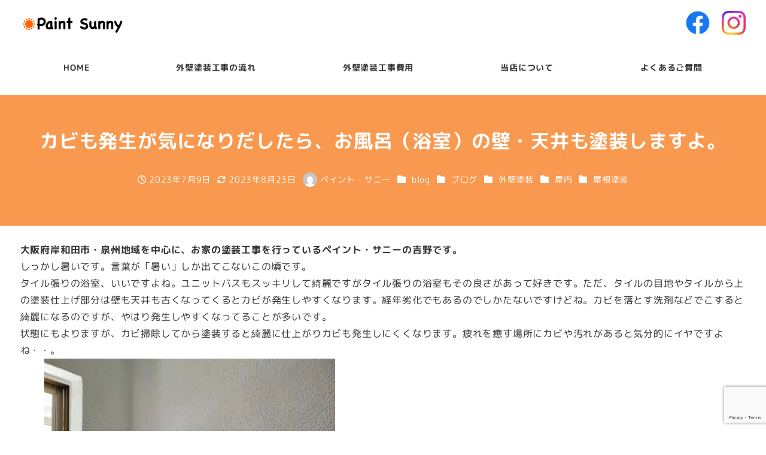

--- FILE ---
content_type: text/html; charset=UTF-8
request_url: https://paint-sunny.com/blog/%E3%82%AB%E3%83%93%E3%82%82%E7%99%BA%E7%94%9F%E3%81%8C%E6%B0%97%E3%81%AB%E3%81%AA%E3%82%8A%E3%81%A0%E3%81%97%E3%81%9F%E3%82%89%E3%80%81%E3%81%8A%E9%A2%A8%E5%91%82%EF%BC%88%E6%B5%B4%E5%AE%A4%EF%BC%89/
body_size: 16646
content:
<!DOCTYPE html>
<html lang="ja" data-sticky-footer="true" data-scrolled="false">
<head>
<!-- wexal_pst_init.js does not exist -->
<!-- engagement_delay.js does not exist -->
<!-- proxy.php does not exists -->
<link rel="dns-prefetch" href="//secure.gravatar.com/">
<link rel="preconnect" href="//secure.gravatar.com/">
<link rel="dns-prefetch" href="//www.google.com/">
<meta charset="UTF-8">
<meta name="viewport" content="width=device-width, initial-scale=1, minimum-scale=1, viewport-fit=cover">
<title>カビも発生が気になりだしたら、お風呂（浴室）の壁・天井も塗装しますよ。 &#8211; 街の塗装屋 ペイント・サニー | 大阪府岸和田市</title>
<meta name='robots' content='max-image-preview:large'/>
<meta property="og:title" content="カビも発生が気になりだしたら、お風呂（浴室）の壁・天井も塗装しますよ。">
<meta property="og:type" content="article">
<meta property="og:url" content="https://paint-sunny.com/blog/%e3%82%ab%e3%83%93%e3%82%82%e7%99%ba%e7%94%9f%e3%81%8c%e6%b0%97%e3%81%ab%e3%81%aa%e3%82%8a%e3%81%a0%e3%81%97%e3%81%9f%e3%82%89%e3%80%81%e3%81%8a%e9%a2%a8%e5%91%82%ef%bc%88%e6%b5%b4%e5%ae%a4%ef%bc%89/">
<meta property="og:image" content="https://paint-sunny.com/wp-content/uploads/2023/07/IMG_20230706_140544-scaled-e1688894344578.jpg">
<meta property="og:site_name" content="街の塗装屋 ペイント・サニー | 大阪府岸和田市">
<meta property="og:description" content="大阪府岸和田市・泉州地域を中心に、お家の塗装工事を行っているペイント・サニーの吉野です。 しっかし暑いです。言&hellip;">
<meta property="og:locale" content="ja_JP">
<link rel="profile" href="http://gmpg.org/xfn/11">
<link rel="pingback" href="https://paint-sunny.com/xmlrpc.php">
<link rel="alternate" type="application/rss+xml" title="街の塗装屋 ペイント・サニー | 大阪府岸和田市 &raquo; カビも発生が気になりだしたら、お風呂（浴室）の壁・天井も塗装しますよ。 のコメントのフィード" href="https://paint-sunny.com/blog/%e3%82%ab%e3%83%93%e3%82%82%e7%99%ba%e7%94%9f%e3%81%8c%e6%b0%97%e3%81%ab%e3%81%aa%e3%82%8a%e3%81%a0%e3%81%97%e3%81%9f%e3%82%89%e3%80%81%e3%81%8a%e9%a2%a8%e5%91%82%ef%bc%88%e6%b5%b4%e5%ae%a4%ef%bc%89/feed/"/>
<style id='wp-img-auto-sizes-contain-inline-css' type='text/css'>
img:is([sizes=auto i],[sizes^="auto," i]){contain-intrinsic-size:3000px 1500px}
/*# sourceURL=wp-img-auto-sizes-contain-inline-css */
</style>
<link rel='stylesheet' id='wp-share-buttons-css' href='https://paint-sunny.com/wp-content/themes/snow-monkey/vendor/inc2734/wp-share-buttons/src/assets/css/wp-share-buttons.css?ver=1758682974' type='text/css' media='all'/>
<link rel='stylesheet' id='slick-carousel-css' href='https://paint-sunny.com/wp-content/themes/snow-monkey/vendor/inc2734/wp-awesome-widgets/src/assets/packages/slick-carousel/slick/slick.css?ver=1758682974' type='text/css' media='all'/>
<link rel='stylesheet' id='slick-carousel-theme-css' href='https://paint-sunny.com/wp-content/themes/snow-monkey/vendor/inc2734/wp-awesome-widgets/src/assets/packages/slick-carousel/slick/slick-theme.css?ver=1758682974' type='text/css' media='all'/>
<link rel='stylesheet' id='wp-awesome-widgets-css' href='https://paint-sunny.com/wp-content/themes/snow-monkey/vendor/inc2734/wp-awesome-widgets/src/assets/css/app.css?ver=1758682974' type='text/css' media='all'/>
<link rel='stylesheet' id='wp-pure-css-gallery-css' href='https://paint-sunny.com/wp-content/themes/snow-monkey/vendor/inc2734/wp-pure-css-gallery/src/assets/css/wp-pure-css-gallery.css?ver=1758682974' type='text/css' media='all'/>
<style id='wp-emoji-styles-inline-css' type='text/css'>

	img.wp-smiley, img.emoji {
		display: inline !important;
		border: none !important;
		box-shadow: none !important;
		height: 1em !important;
		width: 1em !important;
		margin: 0 0.07em !important;
		vertical-align: -0.1em !important;
		background: none !important;
		padding: 0 !important;
	}
/*# sourceURL=wp-emoji-styles-inline-css */
</style>
<style id='wp-block-library-inline-css' type='text/css'>
:root{--wp-block-synced-color:#7a00df;--wp-block-synced-color--rgb:122,0,223;--wp-bound-block-color:var(--wp-block-synced-color);--wp-editor-canvas-background:#ddd;--wp-admin-theme-color:#007cba;--wp-admin-theme-color--rgb:0,124,186;--wp-admin-theme-color-darker-10:#006ba1;--wp-admin-theme-color-darker-10--rgb:0,107,160.5;--wp-admin-theme-color-darker-20:#005a87;--wp-admin-theme-color-darker-20--rgb:0,90,135;--wp-admin-border-width-focus:2px}@media (min-resolution:192dpi){:root{--wp-admin-border-width-focus:1.5px}}.wp-element-button{cursor:pointer}:root .has-very-light-gray-background-color{background-color:#eee}:root .has-very-dark-gray-background-color{background-color:#313131}:root .has-very-light-gray-color{color:#eee}:root .has-very-dark-gray-color{color:#313131}:root .has-vivid-green-cyan-to-vivid-cyan-blue-gradient-background{background:linear-gradient(135deg,#00d084,#0693e3)}:root .has-purple-crush-gradient-background{background:linear-gradient(135deg,#34e2e4,#4721fb 50%,#ab1dfe)}:root .has-hazy-dawn-gradient-background{background:linear-gradient(135deg,#faaca8,#dad0ec)}:root .has-subdued-olive-gradient-background{background:linear-gradient(135deg,#fafae1,#67a671)}:root .has-atomic-cream-gradient-background{background:linear-gradient(135deg,#fdd79a,#004a59)}:root .has-nightshade-gradient-background{background:linear-gradient(135deg,#330968,#31cdcf)}:root .has-midnight-gradient-background{background:linear-gradient(135deg,#020381,#2874fc)}:root{--wp--preset--font-size--normal:16px;--wp--preset--font-size--huge:42px}.has-regular-font-size{font-size:1em}.has-larger-font-size{font-size:2.625em}.has-normal-font-size{font-size:var(--wp--preset--font-size--normal)}.has-huge-font-size{font-size:var(--wp--preset--font-size--huge)}.has-text-align-center{text-align:center}.has-text-align-left{text-align:left}.has-text-align-right{text-align:right}.has-fit-text{white-space:nowrap!important}#end-resizable-editor-section{display:none}.aligncenter{clear:both}.items-justified-left{justify-content:flex-start}.items-justified-center{justify-content:center}.items-justified-right{justify-content:flex-end}.items-justified-space-between{justify-content:space-between}.screen-reader-text{border:0;clip-path:inset(50%);height:1px;margin:-1px;overflow:hidden;padding:0;position:absolute;width:1px;word-wrap:normal!important}.screen-reader-text:focus{background-color:#ddd;clip-path:none;color:#444;display:block;font-size:1em;height:auto;left:5px;line-height:normal;padding:15px 23px 14px;text-decoration:none;top:5px;width:auto;z-index:100000}html :where(.has-border-color){border-style:solid}html :where([style*=border-top-color]){border-top-style:solid}html :where([style*=border-right-color]){border-right-style:solid}html :where([style*=border-bottom-color]){border-bottom-style:solid}html :where([style*=border-left-color]){border-left-style:solid}html :where([style*=border-width]){border-style:solid}html :where([style*=border-top-width]){border-top-style:solid}html :where([style*=border-right-width]){border-right-style:solid}html :where([style*=border-bottom-width]){border-bottom-style:solid}html :where([style*=border-left-width]){border-left-style:solid}html :where(img[class*=wp-image-]){height:auto;max-width:100%}:where(figure){margin:0 0 1em}html :where(.is-position-sticky){--wp-admin--admin-bar--position-offset:var(--wp-admin--admin-bar--height,0px)}@media screen and (max-width:600px){html :where(.is-position-sticky){--wp-admin--admin-bar--position-offset:0px}}

/*# sourceURL=wp-block-library-inline-css */
</style><style id='wp-block-image-inline-css' type='text/css'>
.wp-block-image>a,.wp-block-image>figure>a{display:inline-block}.wp-block-image img{box-sizing:border-box;height:auto;max-width:100%;vertical-align:bottom}@media not (prefers-reduced-motion){.wp-block-image img.hide{visibility:hidden}.wp-block-image img.show{animation:show-content-image .4s}}.wp-block-image[style*=border-radius] img,.wp-block-image[style*=border-radius]>a{border-radius:inherit}.wp-block-image.has-custom-border img{box-sizing:border-box}.wp-block-image.aligncenter{text-align:center}.wp-block-image.alignfull>a,.wp-block-image.alignwide>a{width:100%}.wp-block-image.alignfull img,.wp-block-image.alignwide img{height:auto;width:100%}.wp-block-image .aligncenter,.wp-block-image .alignleft,.wp-block-image .alignright,.wp-block-image.aligncenter,.wp-block-image.alignleft,.wp-block-image.alignright{display:table}.wp-block-image .aligncenter>figcaption,.wp-block-image .alignleft>figcaption,.wp-block-image .alignright>figcaption,.wp-block-image.aligncenter>figcaption,.wp-block-image.alignleft>figcaption,.wp-block-image.alignright>figcaption{caption-side:bottom;display:table-caption}.wp-block-image .alignleft{float:left;margin:.5em 1em .5em 0}.wp-block-image .alignright{float:right;margin:.5em 0 .5em 1em}.wp-block-image .aligncenter{margin-left:auto;margin-right:auto}.wp-block-image :where(figcaption){margin-bottom:1em;margin-top:.5em}.wp-block-image.is-style-circle-mask img{border-radius:9999px}@supports ((-webkit-mask-image:none) or (mask-image:none)) or (-webkit-mask-image:none){.wp-block-image.is-style-circle-mask img{border-radius:0;-webkit-mask-image:url('data:image/svg+xml;utf8,<svg viewBox="0 0 100 100" xmlns="http://www.w3.org/2000/svg"><circle cx="50" cy="50" r="50"/></svg>');mask-image:url('data:image/svg+xml;utf8,<svg viewBox="0 0 100 100" xmlns="http://www.w3.org/2000/svg"><circle cx="50" cy="50" r="50"/></svg>');mask-mode:alpha;-webkit-mask-position:center;mask-position:center;-webkit-mask-repeat:no-repeat;mask-repeat:no-repeat;-webkit-mask-size:contain;mask-size:contain}}:root :where(.wp-block-image.is-style-rounded img,.wp-block-image .is-style-rounded img){border-radius:9999px}.wp-block-image figure{margin:0}.wp-lightbox-container{display:flex;flex-direction:column;position:relative}.wp-lightbox-container img{cursor:zoom-in}.wp-lightbox-container img:hover+button{opacity:1}.wp-lightbox-container button{align-items:center;backdrop-filter:blur(16px) saturate(180%);background-color:#5a5a5a40;border:none;border-radius:4px;cursor:zoom-in;display:flex;height:20px;justify-content:center;opacity:0;padding:0;position:absolute;right:16px;text-align:center;top:16px;width:20px;z-index:100}@media not (prefers-reduced-motion){.wp-lightbox-container button{transition:opacity .2s ease}}.wp-lightbox-container button:focus-visible{outline:3px auto #5a5a5a40;outline:3px auto -webkit-focus-ring-color;outline-offset:3px}.wp-lightbox-container button:hover{cursor:pointer;opacity:1}.wp-lightbox-container button:focus{opacity:1}.wp-lightbox-container button:focus,.wp-lightbox-container button:hover,.wp-lightbox-container button:not(:hover):not(:active):not(.has-background){background-color:#5a5a5a40;border:none}.wp-lightbox-overlay{box-sizing:border-box;cursor:zoom-out;height:100vh;left:0;overflow:hidden;position:fixed;top:0;visibility:hidden;width:100%;z-index:100000}.wp-lightbox-overlay .close-button{align-items:center;cursor:pointer;display:flex;justify-content:center;min-height:40px;min-width:40px;padding:0;position:absolute;right:calc(env(safe-area-inset-right) + 16px);top:calc(env(safe-area-inset-top) + 16px);z-index:5000000}.wp-lightbox-overlay .close-button:focus,.wp-lightbox-overlay .close-button:hover,.wp-lightbox-overlay .close-button:not(:hover):not(:active):not(.has-background){background:none;border:none}.wp-lightbox-overlay .lightbox-image-container{height:var(--wp--lightbox-container-height);left:50%;overflow:hidden;position:absolute;top:50%;transform:translate(-50%,-50%);transform-origin:top left;width:var(--wp--lightbox-container-width);z-index:9999999999}.wp-lightbox-overlay .wp-block-image{align-items:center;box-sizing:border-box;display:flex;height:100%;justify-content:center;margin:0;position:relative;transform-origin:0 0;width:100%;z-index:3000000}.wp-lightbox-overlay .wp-block-image img{height:var(--wp--lightbox-image-height);min-height:var(--wp--lightbox-image-height);min-width:var(--wp--lightbox-image-width);width:var(--wp--lightbox-image-width)}.wp-lightbox-overlay .wp-block-image figcaption{display:none}.wp-lightbox-overlay button{background:none;border:none}.wp-lightbox-overlay .scrim{background-color:#fff;height:100%;opacity:.9;position:absolute;width:100%;z-index:2000000}.wp-lightbox-overlay.active{visibility:visible}@media not (prefers-reduced-motion){.wp-lightbox-overlay.active{animation:turn-on-visibility .25s both}.wp-lightbox-overlay.active img{animation:turn-on-visibility .35s both}.wp-lightbox-overlay.show-closing-animation:not(.active){animation:turn-off-visibility .35s both}.wp-lightbox-overlay.show-closing-animation:not(.active) img{animation:turn-off-visibility .25s both}.wp-lightbox-overlay.zoom.active{animation:none;opacity:1;visibility:visible}.wp-lightbox-overlay.zoom.active .lightbox-image-container{animation:lightbox-zoom-in .4s}.wp-lightbox-overlay.zoom.active .lightbox-image-container img{animation:none}.wp-lightbox-overlay.zoom.active .scrim{animation:turn-on-visibility .4s forwards}.wp-lightbox-overlay.zoom.show-closing-animation:not(.active){animation:none}.wp-lightbox-overlay.zoom.show-closing-animation:not(.active) .lightbox-image-container{animation:lightbox-zoom-out .4s}.wp-lightbox-overlay.zoom.show-closing-animation:not(.active) .lightbox-image-container img{animation:none}.wp-lightbox-overlay.zoom.show-closing-animation:not(.active) .scrim{animation:turn-off-visibility .4s forwards}}@keyframes show-content-image{0%{visibility:hidden}99%{visibility:hidden}to{visibility:visible}}@keyframes turn-on-visibility{0%{opacity:0}to{opacity:1}}@keyframes turn-off-visibility{0%{opacity:1;visibility:visible}99%{opacity:0;visibility:visible}to{opacity:0;visibility:hidden}}@keyframes lightbox-zoom-in{0%{transform:translate(calc((-100vw + var(--wp--lightbox-scrollbar-width))/2 + var(--wp--lightbox-initial-left-position)),calc(-50vh + var(--wp--lightbox-initial-top-position))) scale(var(--wp--lightbox-scale))}to{transform:translate(-50%,-50%) scale(1)}}@keyframes lightbox-zoom-out{0%{transform:translate(-50%,-50%) scale(1);visibility:visible}99%{visibility:visible}to{transform:translate(calc((-100vw + var(--wp--lightbox-scrollbar-width))/2 + var(--wp--lightbox-initial-left-position)),calc(-50vh + var(--wp--lightbox-initial-top-position))) scale(var(--wp--lightbox-scale));visibility:hidden}}
/*# sourceURL=https://paint-sunny.com/wp-includes/blocks/image/style.min.css */
</style>
<style id='wp-block-paragraph-inline-css' type='text/css'>
.is-small-text{font-size:.875em}.is-regular-text{font-size:1em}.is-large-text{font-size:2.25em}.is-larger-text{font-size:3em}.has-drop-cap:not(:focus):first-letter{float:left;font-size:8.4em;font-style:normal;font-weight:100;line-height:.68;margin:.05em .1em 0 0;text-transform:uppercase}body.rtl .has-drop-cap:not(:focus):first-letter{float:none;margin-left:.1em}p.has-drop-cap.has-background{overflow:hidden}:root :where(p.has-background){padding:1.25em 2.375em}:where(p.has-text-color:not(.has-link-color)) a{color:inherit}p.has-text-align-left[style*="writing-mode:vertical-lr"],p.has-text-align-right[style*="writing-mode:vertical-rl"]{rotate:180deg}
/*# sourceURL=https://paint-sunny.com/wp-includes/blocks/paragraph/style.min.css */
</style>
<style id='global-styles-inline-css' type='text/css'>
:root{--wp--preset--aspect-ratio--square: 1;--wp--preset--aspect-ratio--4-3: 4/3;--wp--preset--aspect-ratio--3-4: 3/4;--wp--preset--aspect-ratio--3-2: 3/2;--wp--preset--aspect-ratio--2-3: 2/3;--wp--preset--aspect-ratio--16-9: 16/9;--wp--preset--aspect-ratio--9-16: 9/16;--wp--preset--color--black: #000000;--wp--preset--color--cyan-bluish-gray: #abb8c3;--wp--preset--color--white: #ffffff;--wp--preset--color--pale-pink: #f78da7;--wp--preset--color--vivid-red: #cf2e2e;--wp--preset--color--luminous-vivid-orange: #ff6900;--wp--preset--color--luminous-vivid-amber: #fcb900;--wp--preset--color--light-green-cyan: #7bdcb5;--wp--preset--color--vivid-green-cyan: #00d084;--wp--preset--color--pale-cyan-blue: #8ed1fc;--wp--preset--color--vivid-cyan-blue: #0693e3;--wp--preset--color--vivid-purple: #9b51e0;--wp--preset--color--sm-accent: var(--accent-color);--wp--preset--color--sm-sub-accent: var(--sub-accent-color);--wp--preset--color--sm-text: var(--_color-text);--wp--preset--color--sm-text-alt: var(--_color-white);--wp--preset--color--sm-lightest-gray: var(--_lightest-color-gray);--wp--preset--color--sm-lighter-gray: var(--_lighter-color-gray);--wp--preset--color--sm-light-gray: var(--_light-color-gray);--wp--preset--color--sm-gray: var(--_color-gray);--wp--preset--color--sm-dark-gray: var(--_dark-color-gray);--wp--preset--color--sm-darker-gray: var(--_darker-color-gray);--wp--preset--color--sm-darkest-gray: var(--_darkest-color-gray);--wp--preset--gradient--vivid-cyan-blue-to-vivid-purple: linear-gradient(135deg,rgb(6,147,227) 0%,rgb(155,81,224) 100%);--wp--preset--gradient--light-green-cyan-to-vivid-green-cyan: linear-gradient(135deg,rgb(122,220,180) 0%,rgb(0,208,130) 100%);--wp--preset--gradient--luminous-vivid-amber-to-luminous-vivid-orange: linear-gradient(135deg,rgb(252,185,0) 0%,rgb(255,105,0) 100%);--wp--preset--gradient--luminous-vivid-orange-to-vivid-red: linear-gradient(135deg,rgb(255,105,0) 0%,rgb(207,46,46) 100%);--wp--preset--gradient--very-light-gray-to-cyan-bluish-gray: linear-gradient(135deg,rgb(238,238,238) 0%,rgb(169,184,195) 100%);--wp--preset--gradient--cool-to-warm-spectrum: linear-gradient(135deg,rgb(74,234,220) 0%,rgb(151,120,209) 20%,rgb(207,42,186) 40%,rgb(238,44,130) 60%,rgb(251,105,98) 80%,rgb(254,248,76) 100%);--wp--preset--gradient--blush-light-purple: linear-gradient(135deg,rgb(255,206,236) 0%,rgb(152,150,240) 100%);--wp--preset--gradient--blush-bordeaux: linear-gradient(135deg,rgb(254,205,165) 0%,rgb(254,45,45) 50%,rgb(107,0,62) 100%);--wp--preset--gradient--luminous-dusk: linear-gradient(135deg,rgb(255,203,112) 0%,rgb(199,81,192) 50%,rgb(65,88,208) 100%);--wp--preset--gradient--pale-ocean: linear-gradient(135deg,rgb(255,245,203) 0%,rgb(182,227,212) 50%,rgb(51,167,181) 100%);--wp--preset--gradient--electric-grass: linear-gradient(135deg,rgb(202,248,128) 0%,rgb(113,206,126) 100%);--wp--preset--gradient--midnight: linear-gradient(135deg,rgb(2,3,129) 0%,rgb(40,116,252) 100%);--wp--preset--font-size--small: 13px;--wp--preset--font-size--medium: 20px;--wp--preset--font-size--large: 36px;--wp--preset--font-size--x-large: 42px;--wp--preset--font-size--sm-xs: 0.8rem;--wp--preset--font-size--sm-s: 0.88rem;--wp--preset--font-size--sm-m: 1rem;--wp--preset--font-size--sm-l: 1.14rem;--wp--preset--font-size--sm-xl: 1.33rem;--wp--preset--font-size--sm-2-xl: 1.6rem;--wp--preset--font-size--sm-3-xl: 2rem;--wp--preset--font-size--sm-4-xl: 2.66rem;--wp--preset--font-size--sm-5-xl: 4rem;--wp--preset--font-size--sm-6-xl: 8rem;--wp--preset--spacing--20: var(--_s-2);--wp--preset--spacing--30: var(--_s-1);--wp--preset--spacing--40: var(--_s1);--wp--preset--spacing--50: var(--_s2);--wp--preset--spacing--60: var(--_s3);--wp--preset--spacing--70: var(--_s4);--wp--preset--spacing--80: var(--_s5);--wp--preset--shadow--natural: 6px 6px 9px rgba(0, 0, 0, 0.2);--wp--preset--shadow--deep: 12px 12px 50px rgba(0, 0, 0, 0.4);--wp--preset--shadow--sharp: 6px 6px 0px rgba(0, 0, 0, 0.2);--wp--preset--shadow--outlined: 6px 6px 0px -3px rgb(255, 255, 255), 6px 6px rgb(0, 0, 0);--wp--preset--shadow--crisp: 6px 6px 0px rgb(0, 0, 0);--wp--custom--slim-width: 46rem;--wp--custom--content-width: var(--_global--container-max-width);--wp--custom--content-wide-width: var(--_global--container-max-width);--wp--custom--has-sidebar-main-basis: var(--wp--custom--slim-width);--wp--custom--has-sidebar-sidebar-basis: 336px;}:root { --wp--style--global--content-size: var(--wp--custom--content-width);--wp--style--global--wide-size: var(--wp--custom--content-wide-width); }:where(body) { margin: 0; }.wp-site-blocks > .alignleft { float: left; margin-right: 2em; }.wp-site-blocks > .alignright { float: right; margin-left: 2em; }.wp-site-blocks > .aligncenter { justify-content: center; margin-left: auto; margin-right: auto; }:where(.wp-site-blocks) > * { margin-block-start: var(--_margin1); margin-block-end: 0; }:where(.wp-site-blocks) > :first-child { margin-block-start: 0; }:where(.wp-site-blocks) > :last-child { margin-block-end: 0; }:root { --wp--style--block-gap: var(--_margin1); }:root :where(.is-layout-flow) > :first-child{margin-block-start: 0;}:root :where(.is-layout-flow) > :last-child{margin-block-end: 0;}:root :where(.is-layout-flow) > *{margin-block-start: var(--_margin1);margin-block-end: 0;}:root :where(.is-layout-constrained) > :first-child{margin-block-start: 0;}:root :where(.is-layout-constrained) > :last-child{margin-block-end: 0;}:root :where(.is-layout-constrained) > *{margin-block-start: var(--_margin1);margin-block-end: 0;}:root :where(.is-layout-flex){gap: var(--_margin1);}:root :where(.is-layout-grid){gap: var(--_margin1);}.is-layout-flow > .alignleft{float: left;margin-inline-start: 0;margin-inline-end: 2em;}.is-layout-flow > .alignright{float: right;margin-inline-start: 2em;margin-inline-end: 0;}.is-layout-flow > .aligncenter{margin-left: auto !important;margin-right: auto !important;}.is-layout-constrained > .alignleft{float: left;margin-inline-start: 0;margin-inline-end: 2em;}.is-layout-constrained > .alignright{float: right;margin-inline-start: 2em;margin-inline-end: 0;}.is-layout-constrained > .aligncenter{margin-left: auto !important;margin-right: auto !important;}.is-layout-constrained > :where(:not(.alignleft):not(.alignright):not(.alignfull)){max-width: var(--wp--style--global--content-size);margin-left: auto !important;margin-right: auto !important;}.is-layout-constrained > .alignwide{max-width: var(--wp--style--global--wide-size);}body .is-layout-flex{display: flex;}.is-layout-flex{flex-wrap: wrap;align-items: center;}.is-layout-flex > :is(*, div){margin: 0;}body .is-layout-grid{display: grid;}.is-layout-grid > :is(*, div){margin: 0;}body{padding-top: 0px;padding-right: 0px;padding-bottom: 0px;padding-left: 0px;}a:where(:not(.wp-element-button)){color: var(--wp--preset--color--sm-accent);text-decoration: underline;}:root :where(.wp-element-button, .wp-block-button__link){background-color: var(--wp--preset--color--sm-accent);border-radius: var(--_global--border-radius);border-width: 0;color: var(--wp--preset--color--sm-text-alt);font-family: inherit;font-size: inherit;font-style: inherit;font-weight: inherit;letter-spacing: inherit;line-height: inherit;padding-top: calc(var(--_padding-1) * .5);padding-right: var(--_padding-1);padding-bottom: calc(var(--_padding-1) * .5);padding-left: var(--_padding-1);text-decoration: none;text-transform: inherit;}.has-black-color{color: var(--wp--preset--color--black) !important;}.has-cyan-bluish-gray-color{color: var(--wp--preset--color--cyan-bluish-gray) !important;}.has-white-color{color: var(--wp--preset--color--white) !important;}.has-pale-pink-color{color: var(--wp--preset--color--pale-pink) !important;}.has-vivid-red-color{color: var(--wp--preset--color--vivid-red) !important;}.has-luminous-vivid-orange-color{color: var(--wp--preset--color--luminous-vivid-orange) !important;}.has-luminous-vivid-amber-color{color: var(--wp--preset--color--luminous-vivid-amber) !important;}.has-light-green-cyan-color{color: var(--wp--preset--color--light-green-cyan) !important;}.has-vivid-green-cyan-color{color: var(--wp--preset--color--vivid-green-cyan) !important;}.has-pale-cyan-blue-color{color: var(--wp--preset--color--pale-cyan-blue) !important;}.has-vivid-cyan-blue-color{color: var(--wp--preset--color--vivid-cyan-blue) !important;}.has-vivid-purple-color{color: var(--wp--preset--color--vivid-purple) !important;}.has-sm-accent-color{color: var(--wp--preset--color--sm-accent) !important;}.has-sm-sub-accent-color{color: var(--wp--preset--color--sm-sub-accent) !important;}.has-sm-text-color{color: var(--wp--preset--color--sm-text) !important;}.has-sm-text-alt-color{color: var(--wp--preset--color--sm-text-alt) !important;}.has-sm-lightest-gray-color{color: var(--wp--preset--color--sm-lightest-gray) !important;}.has-sm-lighter-gray-color{color: var(--wp--preset--color--sm-lighter-gray) !important;}.has-sm-light-gray-color{color: var(--wp--preset--color--sm-light-gray) !important;}.has-sm-gray-color{color: var(--wp--preset--color--sm-gray) !important;}.has-sm-dark-gray-color{color: var(--wp--preset--color--sm-dark-gray) !important;}.has-sm-darker-gray-color{color: var(--wp--preset--color--sm-darker-gray) !important;}.has-sm-darkest-gray-color{color: var(--wp--preset--color--sm-darkest-gray) !important;}.has-black-background-color{background-color: var(--wp--preset--color--black) !important;}.has-cyan-bluish-gray-background-color{background-color: var(--wp--preset--color--cyan-bluish-gray) !important;}.has-white-background-color{background-color: var(--wp--preset--color--white) !important;}.has-pale-pink-background-color{background-color: var(--wp--preset--color--pale-pink) !important;}.has-vivid-red-background-color{background-color: var(--wp--preset--color--vivid-red) !important;}.has-luminous-vivid-orange-background-color{background-color: var(--wp--preset--color--luminous-vivid-orange) !important;}.has-luminous-vivid-amber-background-color{background-color: var(--wp--preset--color--luminous-vivid-amber) !important;}.has-light-green-cyan-background-color{background-color: var(--wp--preset--color--light-green-cyan) !important;}.has-vivid-green-cyan-background-color{background-color: var(--wp--preset--color--vivid-green-cyan) !important;}.has-pale-cyan-blue-background-color{background-color: var(--wp--preset--color--pale-cyan-blue) !important;}.has-vivid-cyan-blue-background-color{background-color: var(--wp--preset--color--vivid-cyan-blue) !important;}.has-vivid-purple-background-color{background-color: var(--wp--preset--color--vivid-purple) !important;}.has-sm-accent-background-color{background-color: var(--wp--preset--color--sm-accent) !important;}.has-sm-sub-accent-background-color{background-color: var(--wp--preset--color--sm-sub-accent) !important;}.has-sm-text-background-color{background-color: var(--wp--preset--color--sm-text) !important;}.has-sm-text-alt-background-color{background-color: var(--wp--preset--color--sm-text-alt) !important;}.has-sm-lightest-gray-background-color{background-color: var(--wp--preset--color--sm-lightest-gray) !important;}.has-sm-lighter-gray-background-color{background-color: var(--wp--preset--color--sm-lighter-gray) !important;}.has-sm-light-gray-background-color{background-color: var(--wp--preset--color--sm-light-gray) !important;}.has-sm-gray-background-color{background-color: var(--wp--preset--color--sm-gray) !important;}.has-sm-dark-gray-background-color{background-color: var(--wp--preset--color--sm-dark-gray) !important;}.has-sm-darker-gray-background-color{background-color: var(--wp--preset--color--sm-darker-gray) !important;}.has-sm-darkest-gray-background-color{background-color: var(--wp--preset--color--sm-darkest-gray) !important;}.has-black-border-color{border-color: var(--wp--preset--color--black) !important;}.has-cyan-bluish-gray-border-color{border-color: var(--wp--preset--color--cyan-bluish-gray) !important;}.has-white-border-color{border-color: var(--wp--preset--color--white) !important;}.has-pale-pink-border-color{border-color: var(--wp--preset--color--pale-pink) !important;}.has-vivid-red-border-color{border-color: var(--wp--preset--color--vivid-red) !important;}.has-luminous-vivid-orange-border-color{border-color: var(--wp--preset--color--luminous-vivid-orange) !important;}.has-luminous-vivid-amber-border-color{border-color: var(--wp--preset--color--luminous-vivid-amber) !important;}.has-light-green-cyan-border-color{border-color: var(--wp--preset--color--light-green-cyan) !important;}.has-vivid-green-cyan-border-color{border-color: var(--wp--preset--color--vivid-green-cyan) !important;}.has-pale-cyan-blue-border-color{border-color: var(--wp--preset--color--pale-cyan-blue) !important;}.has-vivid-cyan-blue-border-color{border-color: var(--wp--preset--color--vivid-cyan-blue) !important;}.has-vivid-purple-border-color{border-color: var(--wp--preset--color--vivid-purple) !important;}.has-sm-accent-border-color{border-color: var(--wp--preset--color--sm-accent) !important;}.has-sm-sub-accent-border-color{border-color: var(--wp--preset--color--sm-sub-accent) !important;}.has-sm-text-border-color{border-color: var(--wp--preset--color--sm-text) !important;}.has-sm-text-alt-border-color{border-color: var(--wp--preset--color--sm-text-alt) !important;}.has-sm-lightest-gray-border-color{border-color: var(--wp--preset--color--sm-lightest-gray) !important;}.has-sm-lighter-gray-border-color{border-color: var(--wp--preset--color--sm-lighter-gray) !important;}.has-sm-light-gray-border-color{border-color: var(--wp--preset--color--sm-light-gray) !important;}.has-sm-gray-border-color{border-color: var(--wp--preset--color--sm-gray) !important;}.has-sm-dark-gray-border-color{border-color: var(--wp--preset--color--sm-dark-gray) !important;}.has-sm-darker-gray-border-color{border-color: var(--wp--preset--color--sm-darker-gray) !important;}.has-sm-darkest-gray-border-color{border-color: var(--wp--preset--color--sm-darkest-gray) !important;}.has-vivid-cyan-blue-to-vivid-purple-gradient-background{background: var(--wp--preset--gradient--vivid-cyan-blue-to-vivid-purple) !important;}.has-light-green-cyan-to-vivid-green-cyan-gradient-background{background: var(--wp--preset--gradient--light-green-cyan-to-vivid-green-cyan) !important;}.has-luminous-vivid-amber-to-luminous-vivid-orange-gradient-background{background: var(--wp--preset--gradient--luminous-vivid-amber-to-luminous-vivid-orange) !important;}.has-luminous-vivid-orange-to-vivid-red-gradient-background{background: var(--wp--preset--gradient--luminous-vivid-orange-to-vivid-red) !important;}.has-very-light-gray-to-cyan-bluish-gray-gradient-background{background: var(--wp--preset--gradient--very-light-gray-to-cyan-bluish-gray) !important;}.has-cool-to-warm-spectrum-gradient-background{background: var(--wp--preset--gradient--cool-to-warm-spectrum) !important;}.has-blush-light-purple-gradient-background{background: var(--wp--preset--gradient--blush-light-purple) !important;}.has-blush-bordeaux-gradient-background{background: var(--wp--preset--gradient--blush-bordeaux) !important;}.has-luminous-dusk-gradient-background{background: var(--wp--preset--gradient--luminous-dusk) !important;}.has-pale-ocean-gradient-background{background: var(--wp--preset--gradient--pale-ocean) !important;}.has-electric-grass-gradient-background{background: var(--wp--preset--gradient--electric-grass) !important;}.has-midnight-gradient-background{background: var(--wp--preset--gradient--midnight) !important;}.has-small-font-size{font-size: var(--wp--preset--font-size--small) !important;}.has-medium-font-size{font-size: var(--wp--preset--font-size--medium) !important;}.has-large-font-size{font-size: var(--wp--preset--font-size--large) !important;}.has-x-large-font-size{font-size: var(--wp--preset--font-size--x-large) !important;}.has-sm-xs-font-size{font-size: var(--wp--preset--font-size--sm-xs) !important;}.has-sm-s-font-size{font-size: var(--wp--preset--font-size--sm-s) !important;}.has-sm-m-font-size{font-size: var(--wp--preset--font-size--sm-m) !important;}.has-sm-l-font-size{font-size: var(--wp--preset--font-size--sm-l) !important;}.has-sm-xl-font-size{font-size: var(--wp--preset--font-size--sm-xl) !important;}.has-sm-2-xl-font-size{font-size: var(--wp--preset--font-size--sm-2-xl) !important;}.has-sm-3-xl-font-size{font-size: var(--wp--preset--font-size--sm-3-xl) !important;}.has-sm-4-xl-font-size{font-size: var(--wp--preset--font-size--sm-4-xl) !important;}.has-sm-5-xl-font-size{font-size: var(--wp--preset--font-size--sm-5-xl) !important;}.has-sm-6-xl-font-size{font-size: var(--wp--preset--font-size--sm-6-xl) !important;}
/*# sourceURL=global-styles-inline-css */
</style>
<link rel='stylesheet' id='wp-like-me-box-css' href='https://paint-sunny.com/wp-content/themes/snow-monkey/vendor/inc2734/wp-like-me-box/src/assets/css/wp-like-me-box.css?ver=1758682974' type='text/css' media='all'/>
<link rel='stylesheet' id='wp-oembed-blog-card-css' href='https://paint-sunny.com/wp-content/themes/snow-monkey/vendor/inc2734/wp-oembed-blog-card/src/assets/css/app.css?ver=1758682974' type='text/css' media='all'/>
<link rel='stylesheet' id='spider-css' href='https://paint-sunny.com/wp-content/plugins/snow-monkey-blocks/dist/packages/spider/dist/css/spider.css?ver=1766270248' type='text/css' media='all'/>
<link rel='stylesheet' id='snow-monkey-blocks-css' href='https://paint-sunny.com/wp-content/plugins/snow-monkey-blocks/dist/css/blocks.css?ver=1766270248' type='text/css' media='all'/>
<link rel='stylesheet' id='snow-monkey-app-css' href='https://paint-sunny.com/wp-content/themes/snow-monkey/assets/css/app/app.css?ver=1758682974' type='text/css' media='all'/>
<style id='snow-monkey-app-inline-css' type='text/css'>
@font-face { font-family: "Noto Sans JP"; font-style: normal; font-weight: 400; src: url("https://paint-sunny.com/wp-content/themes/snow-monkey/assets/fonts/NotoSansJP-Regular.woff2") format("woff2"); }@font-face { font-family: "Noto Sans JP"; font-style: normal; font-weight: 700; src: url("https://paint-sunny.com/wp-content/themes/snow-monkey/assets/fonts/NotoSansJP-Bold.woff2") format("woff2"); }@font-face { font-family: "Noto Serif JP"; font-style: normal; font-weight: 400; src: url("https://paint-sunny.com/wp-content/themes/snow-monkey/assets/fonts/NotoSerifJP-Regular.woff2") format("woff2"); }@font-face { font-family: "Noto Serif JP"; font-style: normal; font-weight: 700; src: url("https://paint-sunny.com/wp-content/themes/snow-monkey/assets/fonts/NotoSerifJP-Bold.woff2") format("woff2"); }@font-face { font-family: "M PLUS 1p"; font-style: normal; font-weight: 400; src: url("https://paint-sunny.com/wp-content/themes/snow-monkey/assets/fonts/MPLUS1p-Regular.woff2") format("woff2"); }@font-face { font-family: "M PLUS 1p"; font-style: normal; font-weight: 700; src: url("https://paint-sunny.com/wp-content/themes/snow-monkey/assets/fonts/MPLUS1p-Bold.woff2") format("woff2"); }@font-face { font-family: "M PLUS Rounded 1c"; font-style: normal; font-weight: 400; src: url("https://paint-sunny.com/wp-content/themes/snow-monkey/assets/fonts/MPLUSRounded1c-Regular.woff2") format("woff2"); }@font-face { font-family: "M PLUS Rounded 1c"; font-style: normal; font-weight: 700; src: url("https://paint-sunny.com/wp-content/themes/snow-monkey/assets/fonts/MPLUSRounded1c-Bold.woff2") format("woff2"); }@font-face { font-family: "BIZ UDPGothic"; font-style: normal; font-weight: 400; src: url("https://paint-sunny.com/wp-content/themes/snow-monkey/assets/fonts/BIZUDPGothic-Regular.woff2") format("woff2"); }@font-face { font-family: "BIZ UDPGothic"; font-style: normal; font-weight: 700; src: url("https://paint-sunny.com/wp-content/themes/snow-monkey/assets/fonts/BIZUDPGothic-Bold.woff2") format("woff2"); }@font-face { font-family: "BIZ UDPMincho"; font-style: normal; font-weight: 400; src: url("https://paint-sunny.com/wp-content/themes/snow-monkey/assets/fonts/BIZUDPMincho-Regular.woff2") format("woff2"); }@font-face { font-family: "BIZ UDPMincho"; font-style: normal; font-weight: 700; src: url("https://paint-sunny.com/wp-content/themes/snow-monkey/assets/fonts/BIZUDPMincho-Bold.woff2") format("woff2"); }
:root { --_global--container-max-width: 1280px;--_margin-scale: 1;--_space: 1.6rem;--_space-unitless: 1.6;--accent-color: #f9994f;--wp--preset--color--accent-color: var(--accent-color);--dark-accent-color: #db6307;--light-accent-color: #fcd2b2;--lighter-accent-color: #fff9f4;--lightest-accent-color: #ffffff;--sub-accent-color: #f9cfa9;--wp--preset--color--sub-accent-color: var(--sub-accent-color);--dark-sub-accent-color: #f29a4a;--light-sub-accent-color: #ffffff;--lighter-sub-accent-color: #ffffff;--lightest-sub-accent-color: #ffffff;--header-text-color: #333333;--overlay-header-text-color: #333333;--drop-nav-text-color: #333333;--_half-leading: 0.4;--font-family: "M PLUS Rounded 1c",sans-serif;--_global--font-family: var(--font-family);--_global--font-size-px: 16px }
@media not all and (min-width: 1024px) { :root { --_global--container-margin: var(--_s-1) } }
html { letter-spacing: 0.05rem }
input[type="email"],input[type="number"],input[type="password"],input[type="search"],input[type="tel"],input[type="text"],input[type="url"],textarea { font-size: 16px }
.p-infobar__inner { background-color: #f9994f }
.p-infobar__content { color: #fff }
/*# sourceURL=snow-monkey-app-inline-css */
</style>
<link rel='stylesheet' id='snow-monkey-editor-css' href='https://paint-sunny.com/wp-content/plugins/snow-monkey-editor/dist/css/app.css?ver=1765148613' type='text/css' media='all'/>
<link rel='stylesheet' id='snow-monkey-editor@front-css' href='https://paint-sunny.com/wp-content/plugins/snow-monkey-editor/dist/css/front.css?ver=1765148613' type='text/css' media='all'/>
<link rel='stylesheet' id='snow-monkey-snow-monkey-blocks-app-css' href='https://paint-sunny.com/wp-content/themes/snow-monkey/assets/css/dependency/snow-monkey-blocks/app.css?ver=1758682974' type='text/css' media='all'/>
<link rel='stylesheet' id='snow-monkey-snow-monkey-blocks-theme-css' href='https://paint-sunny.com/wp-content/themes/snow-monkey/assets/css/dependency/snow-monkey-blocks/app-theme.css?ver=1758682974' type='text/css' media='all'/>
<link rel='stylesheet' id='snow-monkey-blocks-spider-slider-style-css' href='https://paint-sunny.com/wp-content/plugins/snow-monkey-blocks/dist/blocks/spider-slider/style-index.css?ver=1766270248' type='text/css' media='all'/>
<link rel='stylesheet' id='snow-monkey-theme-css' href='https://paint-sunny.com/wp-content/themes/snow-monkey/assets/css/app/app-theme.css?ver=1758682974' type='text/css' media='all'/>
<style id='snow-monkey-theme-inline-css' type='text/css'>
:root { --entry-content-h2-background-color: #f7f7f7;--entry-content-h2-padding: calc(var(--_space) * 0.25) calc(var(--_space) * 0.25) calc(var(--_space) * 0.25) calc(var(--_space) * 0.5);--entry-content-h3-border-bottom: 1px solid #eee;--entry-content-h3-padding: 0 0 calc(var(--_space) * 0.25);--widget-title-display: flex;--widget-title-flex-direction: row;--widget-title-align-items: center;--widget-title-justify-content: center;--widget-title-pseudo-display: block;--widget-title-pseudo-content: "";--widget-title-pseudo-height: 1px;--widget-title-pseudo-background-color: #111;--widget-title-pseudo-flex: 1 0 0%;--widget-title-pseudo-min-width: 20px;--widget-title-before-margin-right: .5em;--widget-title-after-margin-left: .5em }
body { --entry-content-h2-border-left: 1px solid var(--wp--preset--color--sm-accent) }
/*# sourceURL=snow-monkey-theme-inline-css */
</style>
<style id='snow-monkey-inline-css' type='text/css'>
.c-site-branding__title .custom-logo { width: 175px; }@media (min-width: 64em) { .c-site-branding__title .custom-logo { width: 175px; } }
/*# sourceURL=snow-monkey-inline-css */
</style>
<link rel='stylesheet' id='my-snow-monkey-css' href='https://paint-sunny.com/wp-content/plugins/my-snow-monkey/css/style.css?ver=1687143118' type='text/css' media='all'/>
<link rel='stylesheet' id='snow-monkey-blocks-background-parallax-css' href='https://paint-sunny.com/wp-content/plugins/snow-monkey-blocks/dist/css/background-parallax.css?ver=1766270248' type='text/css' media='all'/>
<link rel='stylesheet' id='snow-monkey-editor@view-css' href='https://paint-sunny.com/wp-content/plugins/snow-monkey-editor/dist/css/view.css?ver=1765148613' type='text/css' media='all'/>
<link rel='stylesheet' id='snow-monkey-block-library-app-css' href='https://paint-sunny.com/wp-content/themes/snow-monkey/assets/css/block-library/app.css?ver=1758682974' type='text/css' media='all'/>
<link rel='stylesheet' id='snow-monkey-block-library-theme-css' href='https://paint-sunny.com/wp-content/themes/snow-monkey/assets/css/block-library/app-theme.css?ver=1758682974' type='text/css' media='all'/>
<link rel='stylesheet' id='snow-monkey-custom-widgets-app-css' href='https://paint-sunny.com/wp-content/themes/snow-monkey/assets/css/custom-widgets/app.css?ver=1758682974' type='text/css' media='all'/>
<link rel='stylesheet' id='snow-monkey-custom-widgets-theme-css' href='https://paint-sunny.com/wp-content/themes/snow-monkey/assets/css/custom-widgets/app-theme.css?ver=1758682974' type='text/css' media='all'/>
<style id='snow-monkey-custom-widgets-inline-css' type='text/css'>
.wpaw-site-branding__logo .custom-logo { width: 175px; }@media (min-width: 64em) { .wpaw-site-branding__logo .custom-logo { width: 175px; } }
/*# sourceURL=snow-monkey-custom-widgets-inline-css */
</style>
<link rel='stylesheet' id='snow-monkey-wpcf7-css' href='https://paint-sunny.com/wp-content/themes/snow-monkey/assets/css/dependency/contact-form-7/app.css?ver=1758682974' type='text/css' media='all'/>
<!--n2css--><!--n2js--><script type="text/javascript" id="wp-oembed-blog-card-js-extra">
/* <![CDATA[ */
var WP_OEMBED_BLOG_CARD = {"endpoint":"https://paint-sunny.com/wp-json/wp-oembed-blog-card/v1"};
//# sourceURL=wp-oembed-blog-card-js-extra
/* ]]> */
</script>
<script type="text/javascript" src="https://paint-sunny.com/wp-content/themes/snow-monkey/vendor/inc2734/wp-oembed-blog-card/src/assets/js/app.js?ver=1758682974" id="wp-oembed-blog-card-js" defer="defer" data-wp-strategy="defer"></script>
<script type="text/javascript" src="https://paint-sunny.com/wp-content/themes/snow-monkey/vendor/inc2734/wp-contents-outline/src/assets/packages/@inc2734/contents-outline/dist/index.js?ver=1758682974" id="contents-outline-js" defer="defer" data-wp-strategy="defer"></script>
<script type="text/javascript" src="https://paint-sunny.com/wp-content/themes/snow-monkey/vendor/inc2734/wp-contents-outline/src/assets/js/app.js?ver=1758682974" id="wp-contents-outline-js" defer="defer" data-wp-strategy="defer"></script>
<script type="text/javascript" id="wp-share-buttons-js-extra">
/* <![CDATA[ */
var inc2734_wp_share_buttons = {"copy_success":"\u30b3\u30d4\u30fc\u3057\u307e\u3057\u305f\uff01","copy_failed":"\u30b3\u30d4\u30fc\u306b\u5931\u6557\u3057\u307e\u3057\u305f\uff01"};
//# sourceURL=wp-share-buttons-js-extra
/* ]]> */
</script>
<script type="text/javascript" src="https://paint-sunny.com/wp-content/themes/snow-monkey/vendor/inc2734/wp-share-buttons/src/assets/js/wp-share-buttons.js?ver=1758682974" id="wp-share-buttons-js" defer="defer" data-wp-strategy="defer"></script>
<script type="text/javascript" src="https://paint-sunny.com/wp-content/plugins/snow-monkey-blocks/dist/packages/spider/dist/js/spider.js?ver=1766270248" id="spider-js" defer="defer" data-wp-strategy="defer"></script>
<script type="text/javascript" src="https://paint-sunny.com/wp-content/themes/snow-monkey/assets/js/dependency/snow-monkey-blocks/app.js?ver=1758682974" id="snow-monkey-snow-monkey-blocks-js" defer="defer" data-wp-strategy="defer"></script>
<script type="text/javascript" src="https://paint-sunny.com/wp-includes/js/jquery/jquery.min.js?ver=3.7.1" id="jquery-core-js"></script>
<script type="text/javascript" src="https://paint-sunny.com/wp-includes/js/jquery/jquery-migrate.min.js?ver=3.4.1" id="jquery-migrate-js"></script>
<script type="text/javascript" src="https://paint-sunny.com/wp-content/plugins/snow-monkey-editor/dist/js/app.js?ver=1765148613" id="snow-monkey-editor-js" defer="defer" data-wp-strategy="defer"></script>
<script type="text/javascript" src="https://paint-sunny.com/wp-content/themes/snow-monkey/assets/js/widgets.js?ver=1758682974" id="snow-monkey-widgets-js" defer="defer" data-wp-strategy="defer"></script>
<script type="text/javascript" src="https://paint-sunny.com/wp-content/themes/snow-monkey/assets/js/sidebar-sticky-widget-area.js?ver=1758682974" id="snow-monkey-sidebar-sticky-widget-area-js" defer="defer" data-wp-strategy="defer"></script>
<script type="text/javascript" src="https://paint-sunny.com/wp-content/themes/snow-monkey/assets/js/smooth-scroll.js?ver=1758682974" id="snow-monkey-smooth-scroll-js" defer="defer" data-wp-strategy="defer"></script>
<script type="text/javascript" src="https://paint-sunny.com/wp-content/themes/snow-monkey/assets/js/hash-nav.js?ver=1758682974" id="snow-monkey-hash-nav-js" defer="defer" data-wp-strategy="defer"></script>
<script type="text/javascript" id="snow-monkey-js-extra">
/* <![CDATA[ */
var snow_monkey = {"home_url":"https://paint-sunny.com","children_expander_open_label":"\u30b5\u30d6\u30e1\u30cb\u30e5\u30fc\u3092\u958b\u304f","children_expander_close_label":"\u30b5\u30d6\u30e1\u30cb\u30e5\u30fc\u3092\u9589\u3058\u308b"};
var inc2734_wp_share_buttons_facebook = {"endpoint":"https://paint-sunny.com/wp-admin/admin-ajax.php","action":"inc2734_wp_share_buttons_facebook","_ajax_nonce":"10b91c81a2"};
var inc2734_wp_share_buttons_hatena = {"endpoint":"https://paint-sunny.com/wp-admin/admin-ajax.php","action":"inc2734_wp_share_buttons_hatena","_ajax_nonce":"6c48202167"};
var inc2734_wp_share_buttons_feedly = {"endpoint":"https://paint-sunny.com/wp-admin/admin-ajax.php","action":"inc2734_wp_share_buttons_feedly","_ajax_nonce":"31871156d1"};
//# sourceURL=snow-monkey-js-extra
/* ]]> */
</script>
<script type="text/javascript" src="https://paint-sunny.com/wp-content/themes/snow-monkey/assets/js/app.js?ver=1758682974" id="snow-monkey-js" defer="defer" data-wp-strategy="defer"></script>
<script type="text/javascript" src="https://paint-sunny.com/wp-content/themes/snow-monkey/assets/js/fontawesome-all.js?ver=1758682974" id="fontawesome6-js" defer="defer" data-wp-strategy="defer"></script>
<script type="text/javascript" src="https://paint-sunny.com/wp-content/themes/snow-monkey/assets/js/page-top.js?ver=1758682974" id="snow-monkey-page-top-js" defer="defer" data-wp-strategy="defer"></script>
<script type="text/javascript" src="https://paint-sunny.com/wp-content/themes/snow-monkey/assets/js/drop-nav.js?ver=1758682974" id="snow-monkey-drop-nav-js" defer="defer" data-wp-strategy="defer"></script>
<script type="text/javascript" src="https://paint-sunny.com/wp-content/themes/snow-monkey/assets/js/global-nav.js?ver=1758682974" id="snow-monkey-global-nav-js" defer="defer" data-wp-strategy="defer"></script>
<link rel="alternate" title="JSON" type="application/json" href="https://paint-sunny.com/wp-json/wp/v2/posts/3545"/>
<meta name="generator" content="WordPress 6.9"/>
<link rel="canonical" href="https://paint-sunny.com/blog/%e3%82%ab%e3%83%93%e3%82%82%e7%99%ba%e7%94%9f%e3%81%8c%e6%b0%97%e3%81%ab%e3%81%aa%e3%82%8a%e3%81%a0%e3%81%97%e3%81%9f%e3%82%89%e3%80%81%e3%81%8a%e9%a2%a8%e5%91%82%ef%bc%88%e6%b5%b4%e5%ae%a4%ef%bc%89/"/>
<meta name="cdp-version" content="1.5.0"/>	<script type="application/ld+json">
			{"@context":"http:\/\/schema.org","@type":"BlogPosting","headline":"\u30ab\u30d3\u3082\u767a\u751f\u304c\u6c17\u306b\u306a\u308a\u3060\u3057\u305f\u3089\u3001\u304a\u98a8\u5442\uff08\u6d74\u5ba4\uff09\u306e\u58c1\u30fb\u5929\u4e95\u3082\u5857\u88c5\u3057\u307e\u3059\u3088\u3002","author":{"@type":"Person","name":"\u30da\u30a4\u30f3\u30c8\u30fb\u30b5\u30cb\u30fc"},"publisher":{"@type":"Organization","url":"https:\/\/paint-sunny.com","name":"\u8857\u306e\u5857\u88c5\u5c4b \u30da\u30a4\u30f3\u30c8\u30fb\u30b5\u30cb\u30fc | \u5927\u962a\u5e9c\u5cb8\u548c\u7530\u5e02","logo":{"@type":"ImageObject","url":"https:\/\/paint-sunny.com\/wp-content\/uploads\/2023\/05\/logo_ps.png"}},"mainEntityOfPage":{"@type":"WebPage","@id":"https:\/\/paint-sunny.com\/blog\/%e3%82%ab%e3%83%93%e3%82%82%e7%99%ba%e7%94%9f%e3%81%8c%e6%b0%97%e3%81%ab%e3%81%aa%e3%82%8a%e3%81%a0%e3%81%97%e3%81%9f%e3%82%89%e3%80%81%e3%81%8a%e9%a2%a8%e5%91%82%ef%bc%88%e6%b5%b4%e5%ae%a4%ef%bc%89\/"},"image":{"@type":"ImageObject","url":"https:\/\/paint-sunny.com\/wp-content\/uploads\/2023\/07\/IMG_20230706_140544-scaled-e1688894344578.jpg"},"datePublished":"2023-07-09T18:20:40+09:00","dateModified":"2023-08-23T08:36:29+09:00","description":"\u5927\u962a\u5e9c\u5cb8\u548c\u7530\u5e02\u30fb\u6cc9\u5dde\u5730\u57df\u3092\u4e2d\u5fc3\u306b\u3001\u304a\u5bb6\u306e\u5857\u88c5\u5de5\u4e8b\u3092\u884c\u3063\u3066\u3044\u308b\u30da\u30a4\u30f3\u30c8\u30fb\u30b5\u30cb\u30fc\u306e\u5409\u91ce\u3067\u3059\u3002 \u3057\u3063\u304b\u3057\u6691\u3044\u3067\u3059\u3002\u8a00&hellip;"}		</script>
<meta name="thumbnail" content="https://paint-sunny.com/wp-content/uploads/2023/07/IMG_20230706_140544-scaled-e1688894344578.jpg">
<meta name="twitter:card" content="summary">
<meta name="theme-color" content="#f9994f">
<link rel="preload" href="https://paint-sunny.com/wp-content/themes/snow-monkey/assets/fonts/MPLUSRounded1c-Regular.woff2" as="font" type="font/woff2" crossorigin />
<link rel="preload" href="https://paint-sunny.com/wp-content/themes/snow-monkey/assets/fonts/MPLUSRounded1c-Bold.woff2" as="font" type="font/woff2" crossorigin />
<link rel="icon" href="https://paint-sunny.com/wp-content/uploads/2025/02/キャッチアイコン01-150x150.jpg" sizes="32x32"/>
<link rel="icon" href="https://paint-sunny.com/wp-content/uploads/2025/02/キャッチアイコン01-300x300.jpg" sizes="192x192"/>
<link rel="apple-touch-icon" href="https://paint-sunny.com/wp-content/uploads/2025/02/キャッチアイコン01-300x300.jpg"/>
<meta name="msapplication-TileImage" content="https://paint-sunny.com/wp-content/uploads/2025/02/キャッチアイコン01-300x300.jpg"/>
<style type="text/css" id="wp-custom-css">
			.tel-style span a {
	color: #fff;
}		</style>
<link rel='stylesheet' id='snow-monkey-global-styles-app-css' href='https://paint-sunny.com/wp-content/themes/snow-monkey/assets/css/global-styles/app.css?ver=1758682974' type='text/css' media='all'/>
<link rel='stylesheet' id='snow-monkey-global-styles-theme-css' href='https://paint-sunny.com/wp-content/themes/snow-monkey/assets/css/global-styles/app-theme.css?ver=1758682974' type='text/css' media='all'/>
</head>
<body class="wp-singular post-template post-template-page-templates post-template-one-column post-template-page-templatesone-column-php single single-post postid-3545 single-format-standard wp-custom-logo wp-theme-snow-monkey l-body--one-column l-body" id="body" data-has-sidebar="false" data-is-full-template="false" data-is-slim-width="false" data-header-layout="2row" ontouchstart="">
<div id="page-start"></div>
<a class="c-skip-link screen-reader-text" href="#primary">メインコンテンツへ移動</a>
<div class="c-page-effect" data-page-effect="fadein" aria-hidden="false">
<div class="c-page-effect__item">
<div class="c-circle-spinner"></div>
</div>
</div>
<nav id="drawer-nav" class="c-drawer c-drawer--fixed c-drawer--highlight-type-background-color" role="navigation" aria-hidden="true" aria-labelledby="hamburger-btn">
<div class="c-drawer__inner">
<div class="c-drawer__focus-point" tabindex="-1"></div>
<ul id="menu-%e3%82%b0%e3%83%ad%e3%83%bc%e3%83%90%e3%83%ab%e3%83%a1%e3%83%8b%e3%83%a5%e3%83%bc" class="c-drawer__menu"><li id="menu-item-976" class="menu-item menu-item-type-custom menu-item-object-custom menu-item-home menu-item-976 c-drawer__item"><a href="https://paint-sunny.com">HOME</a></li>
<li id="menu-item-3349" class="menu-item menu-item-type-post_type menu-item-object-page menu-item-3349 c-drawer__item"><a href="https://paint-sunny.com/flow/">外壁塗装工事の流れ</a></li>
<li id="menu-item-3348" class="menu-item menu-item-type-post_type menu-item-object-page menu-item-3348 c-drawer__item"><a href="https://paint-sunny.com/price/">外壁塗装工事費用</a></li>
<li id="menu-item-3350" class="menu-item menu-item-type-post_type menu-item-object-page menu-item-3350 c-drawer__item"><a href="https://paint-sunny.com/company/">当店について</a></li>
<li id="menu-item-3347" class="menu-item menu-item-type-post_type menu-item-object-page menu-item-3347 c-drawer__item"><a href="https://paint-sunny.com/question/">よくあるご質問</a></li>
</ul>
</div>
</nav>
<div class="c-drawer-close-zone" aria-hidden="true" aria-controls="drawer-nav"></div>
<div class="l-container">
<header class="l-header l-header--2row" role="banner">
<div class="l-header__content">
<div class="l-2row-header" data-has-global-nav="true">
<div class="c-container">
<div class="l-2row-header__row">
<div class="c-row c-row--margin-s c-row--lg-margin c-row--middle c-row--nowrap">
<div class="c-row__col c-row__col--auto">
<div class="c-site-branding c-site-branding--has-logo">
<div class="c-site-branding__title">
<a href="https://paint-sunny.com/" class="custom-logo-link" rel="home"><img width="700" height="126" src="https://paint-sunny.com/wp-content/uploads/2023/05/logo_ps.png" class="custom-logo" alt="街の塗装屋 ペイント・サニー | 大阪府岸和田市" decoding="async" fetchpriority="high" srcset="https://paint-sunny.com/wp-content/uploads/2023/05/logo_ps.png 700w, https://paint-sunny.com/wp-content/uploads/2023/05/logo_ps-300x54.png 300w" sizes="(max-width: 700px) 100vw, 700px"/></a>	</div>
</div>
</div>
<div class="c-row__col c-row__col--fit u-invisible-md-down">
<div class="p-header-content p-header-content--lg">
<div class="c-header-content">
<div class="header-sns">
<a href="https://www.facebook.com/tatsuhiko.yoshino.5"><img src="/wp-content/uploads/2023/06/f_logo_RGB-Blue_100.png" alt="facebookアイコン"></a>
<a href="https://www.instagram.com/tatsuhiko_yoshino_1976/"><img src="/wp-content/uploads/2023/06/Instagram_Glyph_Gradient.png" alt="facebookアイコン"></a>
</div></div>
</div>
</div>
<div class="c-row__col c-row__col--fit u-invisible-lg-up">
<button class="c-hamburger-btn" aria-expanded="false" aria-controls="drawer-nav">
<span class="c-hamburger-btn__bars">
<span class="c-hamburger-btn__bar"></span>
<span class="c-hamburger-btn__bar"></span>
<span class="c-hamburger-btn__bar"></span>
</span>
<span class="c-hamburger-btn__label">
MENU	</span>
</button>
</div>
</div>
</div>
<div class="l-2row-header__row u-invisible-md-down">
<nav class="p-global-nav p-global-nav--hover-text-color p-global-nav--current-same-hover-effect" role="navigation">
<ul id="menu-%e3%82%b0%e3%83%ad%e3%83%bc%e3%83%90%e3%83%ab%e3%83%a1%e3%83%8b%e3%83%a5%e3%83%bc-1" class="c-navbar"><li class="menu-item menu-item-type-custom menu-item-object-custom menu-item-home menu-item-976 c-navbar__item"><a href="https://paint-sunny.com"><span>HOME</span></a></li>
<li class="menu-item menu-item-type-post_type menu-item-object-page menu-item-3349 c-navbar__item"><a href="https://paint-sunny.com/flow/"><span>外壁塗装工事の流れ</span></a></li>
<li class="menu-item menu-item-type-post_type menu-item-object-page menu-item-3348 c-navbar__item"><a href="https://paint-sunny.com/price/"><span>外壁塗装工事費用</span></a></li>
<li class="menu-item menu-item-type-post_type menu-item-object-page menu-item-3350 c-navbar__item"><a href="https://paint-sunny.com/company/"><span>当店について</span></a></li>
<li class="menu-item menu-item-type-post_type menu-item-object-page menu-item-3347 c-navbar__item"><a href="https://paint-sunny.com/question/"><span>よくあるご質問</span></a></li>
</ul></nav>
</div>
</div>
</div>
</div>
<div class="l-header__drop-nav" aria-hidden="true">
<div class="p-drop-nav">
<div class="c-container">
<nav class="p-global-nav p-global-nav--hover-text-color p-global-nav--current-same-hover-effect" role="navigation">
<ul id="menu-%e3%82%b0%e3%83%ad%e3%83%bc%e3%83%90%e3%83%ab%e3%83%a1%e3%83%8b%e3%83%a5%e3%83%bc-2" class="c-navbar"><li class="menu-item menu-item-type-custom menu-item-object-custom menu-item-home menu-item-976 c-navbar__item"><a href="https://paint-sunny.com"><span>HOME</span></a></li>
<li class="menu-item menu-item-type-post_type menu-item-object-page menu-item-3349 c-navbar__item"><a href="https://paint-sunny.com/flow/"><span>外壁塗装工事の流れ</span></a></li>
<li class="menu-item menu-item-type-post_type menu-item-object-page menu-item-3348 c-navbar__item"><a href="https://paint-sunny.com/price/"><span>外壁塗装工事費用</span></a></li>
<li class="menu-item menu-item-type-post_type menu-item-object-page menu-item-3350 c-navbar__item"><a href="https://paint-sunny.com/company/"><span>当店について</span></a></li>
<li class="menu-item menu-item-type-post_type menu-item-object-page menu-item-3347 c-navbar__item"><a href="https://paint-sunny.com/question/"><span>よくあるご質問</span></a></li>
</ul></nav>
</div>
</div>
</div>
</header>
<div class="l-contents" role="document">
<div class="c-page-header" data-align="" data-has-content="false" data-has-image="true">
<div class="c-page-header__bgimage">
<img width="1920" height="1440" src="https://paint-sunny.com/wp-content/uploads/2023/07/IMG_20230706_140544-1920x1440.jpg" class="attachment-xlarge size-xlarge" alt="" decoding="async" srcset="https://paint-sunny.com/wp-content/uploads/2023/07/IMG_20230706_140544-1920x1440.jpg 1920w, https://paint-sunny.com/wp-content/uploads/2023/07/IMG_20230706_140544-scaled-e1688894344578-300x225.jpg 300w, https://paint-sunny.com/wp-content/uploads/2023/07/IMG_20230706_140544-1024x768.jpg 1024w, https://paint-sunny.com/wp-content/uploads/2023/07/IMG_20230706_140544-768x576.jpg 768w, https://paint-sunny.com/wp-content/uploads/2023/07/IMG_20230706_140544-1536x1152.jpg 1536w, https://paint-sunny.com/wp-content/uploads/2023/07/IMG_20230706_140544-scaled-e1688894344578.jpg 400w" sizes="(max-width: 1920px) 100vw, 1920px"/>
</div>
</div>
<div class="l-contents__body">
<div class="l-contents__container c-fluid-container">
<div class="l-contents__inner">
<main class="l-contents__main" role="main" id="primary">
<article class="post-3545 post type-post status-publish format-standard has-post-thumbnail category-http-paint-sunny-com category-blog category-31 category-39 category-27 c-entry">
<header class="c-entry__header">
<h1 class="c-entry__title">カビも発生が気になりだしたら、お風呂（浴室）の壁・天井も塗装しますよ。</h1>
<div class="c-entry__meta">
<ul class="c-meta">
<li class="c-meta__item c-meta__item--published">
<i class="fa-regular fa-clock" aria-hidden="true"></i>
<span class="screen-reader-text">投稿日</span>
<time datetime="2023-07-09T18:20:40+09:00">2023年7月9日</time>
</li>
<li class="c-meta__item c-meta__item--modified">
<i class="fa-solid fa-rotate" aria-hidden="true"></i>
<span class="screen-reader-text">更新日</span>
<time datetime="2023-08-23T08:36:29+09:00">2023年8月23日</time>
</li>
<li class="c-meta__item c-meta__item--author">
<span class="screen-reader-text">著者</span>
<img alt='' src='https://secure.gravatar.com/avatar/cbba912029facf7afb22440c5a1b504b11670b6f61486f0c9b33a689097b54ed?s=96&#038;d=mm&#038;r=g' srcset='https://secure.gravatar.com/avatar/cbba912029facf7afb22440c5a1b504b11670b6f61486f0c9b33a689097b54ed?s=192&#038;d=mm&#038;r=g 2x' class='avatar avatar-96 photo' height='96' width='96' decoding='async'/>	ペイント・サニー	</li>
<li class="c-meta__item c-meta__item--categories">
<span class="c-meta__term c-meta__term--category-26 c-meta__term--category-slug-http-paint-sunny-com">
<span class="screen-reader-text">カテゴリー</span>
<i class="fa-solid fa-folder" aria-hidden="true"></i>
<a href="https://paint-sunny.com/category/http-paint-sunny-com/">blog</a>
</span>
</li>
<li class="c-meta__item c-meta__item--categories">
<span class="c-meta__term c-meta__term--category-1 c-meta__term--category-slug-blog">
<span class="screen-reader-text">カテゴリー</span>
<i class="fa-solid fa-folder" aria-hidden="true"></i>
<a href="https://paint-sunny.com/category/blog/">ブログ</a>
</span>
</li>
<li class="c-meta__item c-meta__item--categories">
<span class="c-meta__term c-meta__term--category-31 c-meta__term--category-slug-外壁塗装">
<span class="screen-reader-text">カテゴリー</span>
<i class="fa-solid fa-folder" aria-hidden="true"></i>
<a href="https://paint-sunny.com/category/%e5%a4%96%e5%a3%81%e5%a1%97%e8%a3%85/">外壁塗装</a>
</span>
</li>
<li class="c-meta__item c-meta__item--categories">
<span class="c-meta__term c-meta__term--category-39 c-meta__term--category-slug-屋内">
<span class="screen-reader-text">カテゴリー</span>
<i class="fa-solid fa-folder" aria-hidden="true"></i>
<a href="https://paint-sunny.com/category/%e5%b1%8b%e5%86%85/">屋内</a>
</span>
</li>
<li class="c-meta__item c-meta__item--categories">
<span class="c-meta__term c-meta__term--category-27 c-meta__term--category-slug-屋根塗装">
<span class="screen-reader-text">カテゴリー</span>
<i class="fa-solid fa-folder" aria-hidden="true"></i>
<a href="https://paint-sunny.com/category/%e5%b1%8b%e6%a0%b9%e5%a1%97%e8%a3%85/">屋根塗装</a>
</span>
</li>
</ul>
</div>
</header>
<div class="c-entry__body">
<div class="c-entry__content p-entry-content">
<p><strong>大阪府岸和田市・泉州地域を中心に、お家の塗装工事を行っているペイント・サニーの吉野です。</strong></p>
<p>しっかし暑いです。言葉が「暑い」しか出てこないこの頃です。</p>
<p>タイル張りの浴室、いいですよね。ユニットバスもスッキリして綺麗ですがタイル張りの浴室もその良さがあって好きです。ただ、タイルの目地やタイルから上の塗装仕上げ部分は壁も天井も古くなってくるとカビが発生しやすくなります。経年劣化でもあるのでしかたないですけどね。カビを落とす洗剤などでこすると綺麗になるのですが、やはり発生しやすくなってることが多いです。</p>
<p>状態にもよりますが、カビ掃除してから塗装すると綺麗に仕上がりカビも発生しにくくなります。疲れを癒す場所にカビや汚れがあると気分的にイヤですよね・・。</p>
<figure class="wp-block-image size-large is-resized"><img loading="lazy" decoding="async" src="https://paint-sunny.com/wp-content/uploads/2023/07/IMG_20230706_140544-1024x768.jpg" alt="" class="wp-image-3550" width="486" height="365"/></figure>
<p>頻繁に塗装する必要は無いですが、カビの発生が気になりだしたら洗浄と塗装作業をお勧めします。気持ち良くお風呂に入れますよ～。</p>
<p>外壁や屋根はもちろんですが、屋内を塗装することもよくありますよ～。</p>
<p>岸和田市を中心に高石市・泉大津市・和泉市・泉北郡・貝塚市・泉佐野市・泉南市で塗装工事を真面目に行ってます、お家の塗装工事のことならペイント・サニーまでお気軽にお問合せ下さいね、代表の吉野が対応させて頂きます。</p>
</div>
<div class="wp-profile-box">
<h2 class="wp-profile-box__title">この記事を書いた人</h2>
<div class="wp-profile-box__container">
<div class="wp-profile-box__figure">
<img alt='' src='https://secure.gravatar.com/avatar/cbba912029facf7afb22440c5a1b504b11670b6f61486f0c9b33a689097b54ed?s=96&#038;d=mm&#038;r=g' srcset='https://secure.gravatar.com/avatar/cbba912029facf7afb22440c5a1b504b11670b6f61486f0c9b33a689097b54ed?s=192&#038;d=mm&#038;r=g 2x' class='avatar avatar-96 photo' height='96' width='96' loading='lazy' decoding='async'/>	</div>
<div class="wp-profile-box__body">
<h3 class="wp-profile-box__name">
ペイント・サニー	</h3>
<div class="wp-profile-box__content">
</div>
<div class="wp-profile-box__buttons">
<a class="wp-profile-box__archives-btn" href="https://paint-sunny.com/author/wvuv884a/">
記事一覧	</a>
</div>
<ul class="wp-profile-box__sns-accounts">
<li class="wp-profile-box__sns-accounts-item wp-profile-box__sns-accounts-item--facebook"><a rel="noreferrer noopener" href="https://www.facebook.com/tatsuhiko.yoshino.5" target="_blank"><i class="fa-brands fa-facebook"></i>Facebook</a></li>
<li class="wp-profile-box__sns-accounts-item wp-profile-box__sns-accounts-item--instagram"><a rel="noreferrer noopener" href="https://www.instagram.com/tatsuhiko_yoshino_1976/" target="_blank"><i class="fa-brands fa-instagram"></i>Instagram</a></li>
</ul>
</div>
</div>
</div>
</div>
<footer class="c-entry__footer">
<div class="c-prev-next-nav">
<div class="c-prev-next-nav__item c-prev-next-nav__item--next">
<a href="https://paint-sunny.com/blog/%e3%83%9b%e3%83%bc%e3%83%a0%e3%83%9a%e3%83%bc%e3%82%b8%e3%82%92%e3%83%aa%e3%83%8b%e3%83%a5%e3%83%bc%e3%82%a2%e3%83%ab%e3%81%97%e3%81%be%e3%81%97%e3%81%9f%ef%bc%81/" rel="prev">	<div class="c-prev-next-nav__item-figure">
<img width="300" height="225" src="https://paint-sunny.com/wp-content/uploads/2023/06/IMG_20230625_094149-scaled-e1687654953255-300x225.jpg" class="attachment-medium size-medium wp-post-image" alt="" decoding="async" loading="lazy" srcset="https://paint-sunny.com/wp-content/uploads/2023/06/IMG_20230625_094149-scaled-e1687654953255-300x225.jpg 300w, https://paint-sunny.com/wp-content/uploads/2023/06/IMG_20230625_094149-scaled-e1687654953255.jpg 600w" sizes="auto, (max-width: 300px) 100vw, 300px"/>	</div>
<div class="c-prev-next-nav__item-label">
<i class="fa-solid fa-angle-left" aria-hidden="true"></i>
古い投稿	</div>
<div class="c-prev-next-nav__item-title">
ホームページをリニューアルしました！
</div>
</a>	</div>
<div class="c-prev-next-nav__item c-prev-next-nav__item--prev">
<a href="https://paint-sunny.com/blog/%e6%a4%9c%e5%ae%9a%e8%a9%a6%e9%a8%93%e5%8f%97%e3%81%91%e3%81%a6%e3%81%8d%e3%81%be%e3%81%97%e3%81%9f%e3%80%81%e4%b8%80%e7%94%9f%e5%8b%89%e5%bc%b7%e3%81%a7%e3%81%99%e3%81%ad%ef%bd%9e%e3%80%82/" rel="next">	<div class="c-prev-next-nav__item-figure">
<img width="300" height="215" src="https://paint-sunny.com/wp-content/uploads/2023/07/IMG_20230723_1434483-scaled-e1690351132393-300x215.jpg" class="attachment-medium size-medium wp-post-image" alt="" decoding="async" loading="lazy" srcset="https://paint-sunny.com/wp-content/uploads/2023/07/IMG_20230723_1434483-scaled-e1690351132393-300x215.jpg 300w, https://paint-sunny.com/wp-content/uploads/2023/07/IMG_20230723_1434483-scaled-e1690351132393.jpg 400w" sizes="auto, (max-width: 300px) 100vw, 300px"/>	</div>
<div class="c-prev-next-nav__item-label">
新しい投稿	<i class="fa-solid fa-angle-right" aria-hidden="true"></i>
</div>
<div class="c-prev-next-nav__item-title">
検定試験受けてきました、一生勉強ですね～。
</div>
</a>	</div>
</div>
<aside class="p-related-posts c-entry-aside">
<h2 class="p-related-posts__title c-entry-aside__title">
<span>
関連記事	</span>
</h2>
<ul class="c-entries c-entries--panel" data-has-infeed-ads="false" data-force-sm-1col="false">
<li class="c-entries__item">
<a href="https://paint-sunny.com/blog/%e5%a4%96%e5%a3%81%e3%81%ae%e5%a1%97%e8%a3%85%e3%83%bb%e3%82%ab%e3%83%a9%e3%83%bc%e3%81%ae%e3%82%a4%e3%83%a1%e3%83%bc%e3%82%b8%ef%bc%9f%e3%80%8c%e5%a4%96%e5%a3%81%e3%82%ab%e3%83%a9%e3%83%bc%e3%82%b7/">
<section class="c-entry-summary c-entry-summary--post c-entry-summary--type-post">
<div class="c-entry-summary__figure">
<img width="717" height="586" src="https://paint-sunny.com/wp-content/uploads/2025/05/カラーシュミレーション01.jpg" class="attachment-medium_large size-medium_large wp-post-image" alt="" decoding="async" loading="lazy" srcset="https://paint-sunny.com/wp-content/uploads/2025/05/カラーシュミレーション01.jpg 717w, https://paint-sunny.com/wp-content/uploads/2025/05/カラーシュミレーション01-300x245.jpg 300w" sizes="auto, (max-width: 717px) 100vw, 717px"/>
<span class="c-entry-summary__term c-entry-summary__term--category-26 c-entry-summary__term--category-slug-http-paint-sunny-com">
blog	</span>
</div>
<div class="c-entry-summary__body">
<div class="c-entry-summary__header">
<h3 class="c-entry-summary__title">
外壁の塗装・カラーのイメージ？「外壁カラーシュミレーション」</h3>
</div>
<div class="c-entry-summary__meta">
<ul class="c-meta">
<li class="c-meta__item c-meta__item--author">
<img alt='' src='https://secure.gravatar.com/avatar/cbba912029facf7afb22440c5a1b504b11670b6f61486f0c9b33a689097b54ed?s=96&#038;d=mm&#038;r=g' srcset='https://secure.gravatar.com/avatar/cbba912029facf7afb22440c5a1b504b11670b6f61486f0c9b33a689097b54ed?s=192&#038;d=mm&#038;r=g 2x' class='avatar avatar-96 photo' height='96' width='96' loading='lazy' decoding='async'/>ペイント・サニー	</li>
<li class="c-meta__item c-meta__item--published">
<span class="screen-reader-text">投稿日</span>
<time datetime="2025-05-04T08:12:42+09:00">2025年5月4日</time>
</li>
<li class="c-meta__item c-meta__item--categories">
<span class="c-entry-summary__term c-entry-summary__term--category-26 c-entry-summary__term--category-slug-http-paint-sunny-com">
blog	</span>
</li>
</ul>
</div>
</div>
</section>
</a>
</li>
<li class="c-entries__item">
<a href="https://paint-sunny.com/http-paint-sunny-com/%e3%81%8a%e5%ae%b6%e3%81%ae%e3%82%b5%e3%82%a4%e3%83%87%e3%82%a3%e3%83%b3%e3%82%b0%e3%83%9c%e3%83%bc%e3%83%89%e5%a4%96%e5%a3%81%e3%81%ab%e3%81%a4%e3%81%84%e3%81%a6/">
<section class="c-entry-summary c-entry-summary--post c-entry-summary--type-post">
<div class="c-entry-summary__figure">
<img width="322" height="199" src="https://paint-sunny.com/wp-content/uploads/2022/05/bord01.jpg" class="attachment-medium_large size-medium_large wp-post-image" alt="" decoding="async" loading="lazy" srcset="https://paint-sunny.com/wp-content/uploads/2022/05/bord01.jpg 322w, https://paint-sunny.com/wp-content/uploads/2022/05/bord01-300x185.jpg 300w" sizes="auto, (max-width: 322px) 100vw, 322px"/>
<span class="c-entry-summary__term c-entry-summary__term--category-26 c-entry-summary__term--category-slug-http-paint-sunny-com">
blog	</span>
</div>
<div class="c-entry-summary__body">
<div class="c-entry-summary__header">
<h3 class="c-entry-summary__title">
お家のサイディングボード外壁について</h3>
</div>
<div class="c-entry-summary__meta">
<ul class="c-meta">
<li class="c-meta__item c-meta__item--author">
<img alt='' src='https://secure.gravatar.com/avatar/cbba912029facf7afb22440c5a1b504b11670b6f61486f0c9b33a689097b54ed?s=96&#038;d=mm&#038;r=g' srcset='https://secure.gravatar.com/avatar/cbba912029facf7afb22440c5a1b504b11670b6f61486f0c9b33a689097b54ed?s=192&#038;d=mm&#038;r=g 2x' class='avatar avatar-96 photo' height='96' width='96' loading='lazy' decoding='async'/>ペイント・サニー	</li>
<li class="c-meta__item c-meta__item--published">
<span class="screen-reader-text">投稿日</span>
<time datetime="2022-05-05T11:30:48+09:00">2022年5月5日</time>
</li>
<li class="c-meta__item c-meta__item--categories">
<span class="c-entry-summary__term c-entry-summary__term--category-26 c-entry-summary__term--category-slug-http-paint-sunny-com">
blog	</span>
</li>
</ul>
</div>
</div>
</section>
</a>
</li>
<li class="c-entries__item">
<a href="https://paint-sunny.com/blog/%e5%b2%b8%e5%92%8c%e7%94%b0%e5%b8%82%e3%81%ae%e3%83%aa%e3%83%95%e3%82%a9%e3%83%bc%e3%83%a0%e3%81%ae%e8%a3%9c%e5%8a%a9%e9%87%91%e3%83%bb%e5%8a%a9%e6%88%90%e9%87%91%e3%81%af%e7%89%b9%e6%ae%8a%e3%81%aa/">
<section class="c-entry-summary c-entry-summary--post c-entry-summary--type-post">
<div class="c-entry-summary__figure">
<img width="322" height="245" src="https://paint-sunny.com/wp-content/uploads/2023/10/001-e1697245062629.jpeg" class="attachment-medium_large size-medium_large wp-post-image" alt="" decoding="async" loading="lazy" srcset="https://paint-sunny.com/wp-content/uploads/2023/10/001-e1697245062629.jpeg 322w, https://paint-sunny.com/wp-content/uploads/2023/10/001-e1697245062629-300x228.jpeg 300w" sizes="auto, (max-width: 322px) 100vw, 322px"/>
<span class="c-entry-summary__term c-entry-summary__term--category-1 c-entry-summary__term--category-slug-blog">
ブログ	</span>
</div>
<div class="c-entry-summary__body">
<div class="c-entry-summary__header">
<h3 class="c-entry-summary__title">
岸和田市のリフォームの補助金・助成金は特殊な条件があるので注意。</h3>
</div>
<div class="c-entry-summary__meta">
<ul class="c-meta">
<li class="c-meta__item c-meta__item--author">
<img alt='' src='https://secure.gravatar.com/avatar/cbba912029facf7afb22440c5a1b504b11670b6f61486f0c9b33a689097b54ed?s=96&#038;d=mm&#038;r=g' srcset='https://secure.gravatar.com/avatar/cbba912029facf7afb22440c5a1b504b11670b6f61486f0c9b33a689097b54ed?s=192&#038;d=mm&#038;r=g 2x' class='avatar avatar-96 photo' height='96' width='96' loading='lazy' decoding='async'/>ペイント・サニー	</li>
<li class="c-meta__item c-meta__item--published">
<span class="screen-reader-text">投稿日</span>
<time datetime="2023-10-14T09:59:32+09:00">2023年10月14日</time>
</li>
<li class="c-meta__item c-meta__item--categories">
<span class="c-entry-summary__term c-entry-summary__term--category-1 c-entry-summary__term--category-slug-blog">
ブログ	</span>
</li>
</ul>
</div>
</div>
</section>
</a>
</li>
<li class="c-entries__item">
<a href="https://paint-sunny.com/http-paint-sunny-com/%e3%81%9d%e3%82%8c%e3%81%9e%e3%82%8c%e3%81%ae%e6%9d%90%e8%b3%aa%e3%81%ab%e5%90%88%e3%81%a3%e3%81%9f%e5%b0%82%e7%94%a8%e3%81%ae%e5%a1%97%e6%96%99%e3%81%8c%e3%81%82%e3%82%8a%e3%81%be%e3%81%99%e3%80%82/">
<section class="c-entry-summary c-entry-summary--post c-entry-summary--type-post">
<div class="c-entry-summary__figure">
<img width="768" height="576" src="https://paint-sunny.com/wp-content/uploads/2022/06/IMG_20220603_153219-768x576.jpg" class="attachment-medium_large size-medium_large wp-post-image" alt="" decoding="async" loading="lazy" srcset="https://paint-sunny.com/wp-content/uploads/2022/06/IMG_20220603_153219-768x576.jpg 768w, https://paint-sunny.com/wp-content/uploads/2022/06/IMG_20220603_153219-300x225.jpg 300w, https://paint-sunny.com/wp-content/uploads/2022/06/IMG_20220603_153219-1024x768.jpg 1024w, https://paint-sunny.com/wp-content/uploads/2022/06/IMG_20220603_153219-1536x1152.jpg 1536w, https://paint-sunny.com/wp-content/uploads/2022/06/IMG_20220603_153219.jpg 1600w" sizes="auto, (max-width: 768px) 100vw, 768px"/>
<span class="c-entry-summary__term c-entry-summary__term--category-26 c-entry-summary__term--category-slug-http-paint-sunny-com">
blog	</span>
</div>
<div class="c-entry-summary__body">
<div class="c-entry-summary__header">
<h3 class="c-entry-summary__title">
それぞれの材質に合った専用の塗料があります。</h3>
</div>
<div class="c-entry-summary__meta">
<ul class="c-meta">
<li class="c-meta__item c-meta__item--author">
<img alt='' src='https://secure.gravatar.com/avatar/cbba912029facf7afb22440c5a1b504b11670b6f61486f0c9b33a689097b54ed?s=96&#038;d=mm&#038;r=g' srcset='https://secure.gravatar.com/avatar/cbba912029facf7afb22440c5a1b504b11670b6f61486f0c9b33a689097b54ed?s=192&#038;d=mm&#038;r=g 2x' class='avatar avatar-96 photo' height='96' width='96' loading='lazy' decoding='async'/>ペイント・サニー	</li>
<li class="c-meta__item c-meta__item--published">
<span class="screen-reader-text">投稿日</span>
<time datetime="2022-06-03T21:21:19+09:00">2022年6月3日</time>
</li>
<li class="c-meta__item c-meta__item--categories">
<span class="c-entry-summary__term c-entry-summary__term--category-26 c-entry-summary__term--category-slug-http-paint-sunny-com">
blog	</span>
</li>
</ul>
</div>
</div>
</section>
</a>
</li>
</ul>
</aside>
</footer>
</article>
<aside class="p-comments c-entry-aside">
<h2 class="p-comments__title c-entry-aside__title">この投稿へのコメント</h2>
<p class="p-comments__nocomments">
コメントはありません。	</p>
<div id="respond" class="p-comments__respond">
<div class="p-comments__form">
<div id="respond" class="comment-respond">
<h3 id="reply-title" class="comment-reply-title">コメントを残す <small><a rel="nofollow" id="cancel-comment-reply-link" href="/blog/%E3%82%AB%E3%83%93%E3%82%82%E7%99%BA%E7%94%9F%E3%81%8C%E6%B0%97%E3%81%AB%E3%81%AA%E3%82%8A%E3%81%A0%E3%81%97%E3%81%9F%E3%82%89%E3%80%81%E3%81%8A%E9%A2%A8%E5%91%82%EF%BC%88%E6%B5%B4%E5%AE%A4%EF%BC%89/#respond" style="display:none;">コメントをキャンセル</a></small></h3><form action="https://paint-sunny.com/wp-comments-post.php" method="post" id="commentform" class="comment-form"><p class="comment-notes"><span id="email-notes">メールアドレスが公開されることはありません。</span> <span class="required-field-message"><span class="required">※</span> が付いている欄は必須項目です</span></p><p class="comment-form-comment"><label for="comment">コメント <span class="required">※</span></label> <textarea id="comment" class="c-form-control" name="comment" cols="45" rows="8" maxlength="65525" required></textarea></p><p class="comment-form-author"><label for="author">名前 <span class="required">※</span></label> <input id="author" class="c-form-control" name="author" type="text" value="" size="30" maxlength="245" autocomplete="name" required /></p>
<p class="comment-form-email"><label for="email">メール <span class="required">※</span></label> <input id="email" class="c-form-control" name="email" type="email" value="" size="30" maxlength="100" aria-describedby="email-notes" autocomplete="email" required /></p>
<p class="comment-form-url"><label for="url">サイト</label> <input id="url" class="c-form-control" name="url" type="url" value="" size="30" maxlength="200" autocomplete="url"/></p>
<p class="comment-form-cookies-consent"><input id="wp-comment-cookies-consent" name="wp-comment-cookies-consent" type="checkbox" value="yes"/> <label for="wp-comment-cookies-consent">次回のコメントで使用するためブラウザーに自分の名前、メールアドレス、サイトを保存する。</label></p>
<p class="form-submit"><input name="submit" type="submit" id="submit" class="c-btn" value="コメントを送信"/> <input type='hidden' name='comment_post_ID' value='3545' id='comment_post_ID'/>
<input type='hidden' name='comment_parent' id='comment_parent' value='0'/>
</p></form>	</div><!-- #respond -->
</div>
</div>
</aside>
<aside class="p-trackbacks c-entry-aside">
<h2 class="p-trackbacks__title c-entry-aside__title">この投稿へのトラックバック</h2>
<p class="p-trackbacks__notrackbacks">
コメントはありません。	</p>
<div class="p-trackbacks__trackback-url">
<dl>
<dt>トラックバック URL</dt>
<dd><input class="c-form-control" type="text" size="50" value="https://paint-sunny.com/blog/%e3%82%ab%e3%83%93%e3%82%82%e7%99%ba%e7%94%9f%e3%81%8c%e6%b0%97%e3%81%ab%e3%81%aa%e3%82%8a%e3%81%a0%e3%81%97%e3%81%9f%e3%82%89%e3%80%81%e3%81%8a%e9%a2%a8%e5%91%82%ef%bc%88%e6%b5%b4%e5%ae%a4%ef%bc%89/trackback/" readonly="readonly"/></dd>
</dl>
</div>
</aside>
</main>
</div>
</div>
</div>
</div>
<footer class="l-footer l-footer--default" role="contentinfo">
<div class="p-footer-sub-nav c-sub-nav c-sub-nav--center" role="navigation">
<div class="c-container"><ul id="menu-%e3%82%b0%e3%83%ad%e3%83%bc%e3%83%90%e3%83%ab%e3%83%a1%e3%83%8b%e3%83%a5%e3%83%bc-3" class="c-navbar"><li class="menu-item menu-item-type-custom menu-item-object-custom menu-item-home menu-item-976 c-navbar__item"><a href="https://paint-sunny.com">HOME</a></li>
<li class="menu-item menu-item-type-post_type menu-item-object-page menu-item-3349 c-navbar__item"><a href="https://paint-sunny.com/flow/">外壁塗装工事の流れ</a></li>
<li class="menu-item menu-item-type-post_type menu-item-object-page menu-item-3348 c-navbar__item"><a href="https://paint-sunny.com/price/">外壁塗装工事費用</a></li>
<li class="menu-item menu-item-type-post_type menu-item-object-page menu-item-3350 c-navbar__item"><a href="https://paint-sunny.com/company/">当店について</a></li>
<li class="menu-item menu-item-type-post_type menu-item-object-page menu-item-3347 c-navbar__item"><a href="https://paint-sunny.com/question/">よくあるご質問</a></li>
</ul></div></div>
<div class="c-copyright c-copyright--inverse">
<div class="c-container">
Copyright © 街の塗装屋 ペイント・サニー | 大阪府岸和田市 All Rights Reserved.	</div>
</div>
</footer>
<div id="page-top" class="c-page-top" aria-hidden="true">
<a href="#body">
<span class="fa-solid fa-chevron-up" aria-hidden="true" title="上にスクロール"></span>
</a>
</div>
</div>
<script type="speculationrules">
{"prefetch":[{"source":"document","where":{"and":[{"href_matches":"/*"},{"not":{"href_matches":["/wp-*.php","/wp-admin/*","/wp-content/uploads/*","/wp-content/*","/wp-content/plugins/*","/wp-content/themes/snow-monkey/*","/*\\?(.+)"]}},{"not":{"selector_matches":"a[rel~=\"nofollow\"]"}},{"not":{"selector_matches":".no-prefetch, .no-prefetch a"}}]},"eagerness":"conservative"}]}
</script>
<div id="sm-overlay-search-box" class="p-overlay-search-box c-overlay-container">
<div class="p-overlay-search-box__inner c-overlay-container__inner">
<form role="search" method="get" autocomplete="off" class="p-search-form" action="https://paint-sunny.com/"><label class="screen-reader-text" for="s">検索</label><div class="c-input-group"><div class="c-input-group__field"><input type="search" placeholder="検索 &hellip;" value="" name="s"></div><button class="c-input-group__btn"><i class="fa-solid fa-magnifying-glass" aria-label="検索"></i></button></div></form>	</div>
<a href="#_" class="p-overlay-search-box__close-btn c-overlay-container__close-btn">
<i class="fa-solid fa-xmark" aria-label="閉じる"></i>
</a>
<a href="#_" class="p-overlay-search-box__bg c-overlay-container__bg"></a>
</div>
<script type="text/javascript" src="https://paint-sunny.com/wp-includes/js/dist/hooks.min.js?ver=dd5603f07f9220ed27f1" id="wp-hooks-js"></script>
<script type="text/javascript" src="https://paint-sunny.com/wp-includes/js/dist/i18n.min.js?ver=c26c3dc7bed366793375" id="wp-i18n-js"></script>
<script type="text/javascript" id="wp-i18n-js-after">
/* <![CDATA[ */
wp.i18n.setLocaleData( { 'text direction\u0004ltr': [ 'ltr' ] } );
//# sourceURL=wp-i18n-js-after
/* ]]> */
</script>
<script type="text/javascript" id="contact-form-7-js-translations">
/* <![CDATA[ */
( function( domain, translations ) {
	var localeData = translations.locale_data[ domain ] || translations.locale_data.messages;
	localeData[""].domain = domain;
	wp.i18n.setLocaleData( localeData, domain );
} )( "contact-form-7", {"translation-revision-date":"2025-11-30 08:12:23+0000","generator":"GlotPress\/4.0.3","domain":"messages","locale_data":{"messages":{"":{"domain":"messages","plural-forms":"nplurals=1; plural=0;","lang":"ja_JP"},"This contact form is placed in the wrong place.":["\u3053\u306e\u30b3\u30f3\u30bf\u30af\u30c8\u30d5\u30a9\u30fc\u30e0\u306f\u9593\u9055\u3063\u305f\u4f4d\u7f6e\u306b\u7f6e\u304b\u308c\u3066\u3044\u307e\u3059\u3002"],"Error:":["\u30a8\u30e9\u30fc:"]}},"comment":{"reference":"includes\/js\/index.js"}} );
//# sourceURL=contact-form-7-js-translations
/* ]]> */
</script>
<script type="text/javascript" src="https://paint-sunny.com/wp-content/plugins/my-snow-monkey/js/script.js?ver=1659601324" id="msm_scripts-js"></script>
<script type="text/javascript" src="https://paint-sunny.com/wp-includes/js/comment-reply.min.js?ver=6.9" id="comment-reply-js" async="async" data-wp-strategy="async" fetchpriority="low"></script>
<script type="text/javascript" src="https://www.google.com/recaptcha/api.js?render=6LfaGa0oAAAAADGiN3xKEAl48FgS56Ga8sLbaJVt&amp;ver=3.0" id="google-recaptcha-js"></script>
<script type="text/javascript" src="https://paint-sunny.com/wp-includes/js/dist/vendor/wp-polyfill.min.js?ver=3.15.0" id="wp-polyfill-js"></script>
<script type="text/javascript" id="wpcf7-recaptcha-js-before">
/* <![CDATA[ */
var wpcf7_recaptcha = {
    "sitekey": "6LfaGa0oAAAAADGiN3xKEAl48FgS56Ga8sLbaJVt",
    "actions": {
        "homepage": "homepage",
        "contactform": "contactform"
    }
};
//# sourceURL=wpcf7-recaptcha-js-before
/* ]]> */
</script>
<script type="text/javascript" src="https://paint-sunny.com/wp-content/plugins/contact-form-7/modules/recaptcha/index.js?ver=6.1.4" id="wpcf7-recaptcha-js"></script>
<script id="wp-emoji-settings" type="application/json">
{"baseUrl":"https://s.w.org/images/core/emoji/17.0.2/72x72/","ext":".png","svgUrl":"https://s.w.org/images/core/emoji/17.0.2/svg/","svgExt":".svg","source":{"concatemoji":"https://paint-sunny.com/wp-includes/js/wp-emoji-release.min.js?ver=6.9"}}
</script>
<script type="module">
/* <![CDATA[ */
/*! This file is auto-generated */
const a=JSON.parse(document.getElementById("wp-emoji-settings").textContent),o=(window._wpemojiSettings=a,"wpEmojiSettingsSupports"),s=["flag","emoji"];function i(e){try{var t={supportTests:e,timestamp:(new Date).valueOf()};sessionStorage.setItem(o,JSON.stringify(t))}catch(e){}}function c(e,t,n){e.clearRect(0,0,e.canvas.width,e.canvas.height),e.fillText(t,0,0);t=new Uint32Array(e.getImageData(0,0,e.canvas.width,e.canvas.height).data);e.clearRect(0,0,e.canvas.width,e.canvas.height),e.fillText(n,0,0);const a=new Uint32Array(e.getImageData(0,0,e.canvas.width,e.canvas.height).data);return t.every((e,t)=>e===a[t])}function p(e,t){e.clearRect(0,0,e.canvas.width,e.canvas.height),e.fillText(t,0,0);var n=e.getImageData(16,16,1,1);for(let e=0;e<n.data.length;e++)if(0!==n.data[e])return!1;return!0}function u(e,t,n,a){switch(t){case"flag":return n(e,"\ud83c\udff3\ufe0f\u200d\u26a7\ufe0f","\ud83c\udff3\ufe0f\u200b\u26a7\ufe0f")?!1:!n(e,"\ud83c\udde8\ud83c\uddf6","\ud83c\udde8\u200b\ud83c\uddf6")&&!n(e,"\ud83c\udff4\udb40\udc67\udb40\udc62\udb40\udc65\udb40\udc6e\udb40\udc67\udb40\udc7f","\ud83c\udff4\u200b\udb40\udc67\u200b\udb40\udc62\u200b\udb40\udc65\u200b\udb40\udc6e\u200b\udb40\udc67\u200b\udb40\udc7f");case"emoji":return!a(e,"\ud83e\u1fac8")}return!1}function f(e,t,n,a){let r;const o=(r="undefined"!=typeof WorkerGlobalScope&&self instanceof WorkerGlobalScope?new OffscreenCanvas(300,150):document.createElement("canvas")).getContext("2d",{willReadFrequently:!0}),s=(o.textBaseline="top",o.font="600 32px Arial",{});return e.forEach(e=>{s[e]=t(o,e,n,a)}),s}function r(e){var t=document.createElement("script");t.src=e,t.defer=!0,document.head.appendChild(t)}a.supports={everything:!0,everythingExceptFlag:!0},new Promise(t=>{let n=function(){try{var e=JSON.parse(sessionStorage.getItem(o));if("object"==typeof e&&"number"==typeof e.timestamp&&(new Date).valueOf()<e.timestamp+604800&&"object"==typeof e.supportTests)return e.supportTests}catch(e){}return null}();if(!n){if("undefined"!=typeof Worker&&"undefined"!=typeof OffscreenCanvas&&"undefined"!=typeof URL&&URL.createObjectURL&&"undefined"!=typeof Blob)try{var e="postMessage("+f.toString()+"("+[JSON.stringify(s),u.toString(),c.toString(),p.toString()].join(",")+"));",a=new Blob([e],{type:"text/javascript"});const r=new Worker(URL.createObjectURL(a),{name:"wpTestEmojiSupports"});return void(r.onmessage=e=>{i(n=e.data),r.terminate(),t(n)})}catch(e){}i(n=f(s,u,c,p))}t(n)}).then(e=>{for(const n in e)a.supports[n]=e[n],a.supports.everything=a.supports.everything&&a.supports[n],"flag"!==n&&(a.supports.everythingExceptFlag=a.supports.everythingExceptFlag&&a.supports[n]);var t;a.supports.everythingExceptFlag=a.supports.everythingExceptFlag&&!a.supports.flag,a.supports.everything||((t=a.source||{}).concatemoji?r(t.concatemoji):t.wpemoji&&t.twemoji&&(r(t.twemoji),r(t.wpemoji)))});
//# sourceURL=https://paint-sunny.com/wp-includes/js/wp-emoji-loader.min.js
/* ]]> */
</script>
<div id="page-end"></div>
</body>
</html>


--- FILE ---
content_type: text/html; charset=utf-8
request_url: https://www.google.com/recaptcha/api2/anchor?ar=1&k=6LfaGa0oAAAAADGiN3xKEAl48FgS56Ga8sLbaJVt&co=aHR0cHM6Ly9wYWludC1zdW5ueS5jb206NDQz&hl=en&v=PoyoqOPhxBO7pBk68S4YbpHZ&size=invisible&anchor-ms=20000&execute-ms=30000&cb=egmvt3bhfbo2
body_size: 48691
content:
<!DOCTYPE HTML><html dir="ltr" lang="en"><head><meta http-equiv="Content-Type" content="text/html; charset=UTF-8">
<meta http-equiv="X-UA-Compatible" content="IE=edge">
<title>reCAPTCHA</title>
<style type="text/css">
/* cyrillic-ext */
@font-face {
  font-family: 'Roboto';
  font-style: normal;
  font-weight: 400;
  font-stretch: 100%;
  src: url(//fonts.gstatic.com/s/roboto/v48/KFO7CnqEu92Fr1ME7kSn66aGLdTylUAMa3GUBHMdazTgWw.woff2) format('woff2');
  unicode-range: U+0460-052F, U+1C80-1C8A, U+20B4, U+2DE0-2DFF, U+A640-A69F, U+FE2E-FE2F;
}
/* cyrillic */
@font-face {
  font-family: 'Roboto';
  font-style: normal;
  font-weight: 400;
  font-stretch: 100%;
  src: url(//fonts.gstatic.com/s/roboto/v48/KFO7CnqEu92Fr1ME7kSn66aGLdTylUAMa3iUBHMdazTgWw.woff2) format('woff2');
  unicode-range: U+0301, U+0400-045F, U+0490-0491, U+04B0-04B1, U+2116;
}
/* greek-ext */
@font-face {
  font-family: 'Roboto';
  font-style: normal;
  font-weight: 400;
  font-stretch: 100%;
  src: url(//fonts.gstatic.com/s/roboto/v48/KFO7CnqEu92Fr1ME7kSn66aGLdTylUAMa3CUBHMdazTgWw.woff2) format('woff2');
  unicode-range: U+1F00-1FFF;
}
/* greek */
@font-face {
  font-family: 'Roboto';
  font-style: normal;
  font-weight: 400;
  font-stretch: 100%;
  src: url(//fonts.gstatic.com/s/roboto/v48/KFO7CnqEu92Fr1ME7kSn66aGLdTylUAMa3-UBHMdazTgWw.woff2) format('woff2');
  unicode-range: U+0370-0377, U+037A-037F, U+0384-038A, U+038C, U+038E-03A1, U+03A3-03FF;
}
/* math */
@font-face {
  font-family: 'Roboto';
  font-style: normal;
  font-weight: 400;
  font-stretch: 100%;
  src: url(//fonts.gstatic.com/s/roboto/v48/KFO7CnqEu92Fr1ME7kSn66aGLdTylUAMawCUBHMdazTgWw.woff2) format('woff2');
  unicode-range: U+0302-0303, U+0305, U+0307-0308, U+0310, U+0312, U+0315, U+031A, U+0326-0327, U+032C, U+032F-0330, U+0332-0333, U+0338, U+033A, U+0346, U+034D, U+0391-03A1, U+03A3-03A9, U+03B1-03C9, U+03D1, U+03D5-03D6, U+03F0-03F1, U+03F4-03F5, U+2016-2017, U+2034-2038, U+203C, U+2040, U+2043, U+2047, U+2050, U+2057, U+205F, U+2070-2071, U+2074-208E, U+2090-209C, U+20D0-20DC, U+20E1, U+20E5-20EF, U+2100-2112, U+2114-2115, U+2117-2121, U+2123-214F, U+2190, U+2192, U+2194-21AE, U+21B0-21E5, U+21F1-21F2, U+21F4-2211, U+2213-2214, U+2216-22FF, U+2308-230B, U+2310, U+2319, U+231C-2321, U+2336-237A, U+237C, U+2395, U+239B-23B7, U+23D0, U+23DC-23E1, U+2474-2475, U+25AF, U+25B3, U+25B7, U+25BD, U+25C1, U+25CA, U+25CC, U+25FB, U+266D-266F, U+27C0-27FF, U+2900-2AFF, U+2B0E-2B11, U+2B30-2B4C, U+2BFE, U+3030, U+FF5B, U+FF5D, U+1D400-1D7FF, U+1EE00-1EEFF;
}
/* symbols */
@font-face {
  font-family: 'Roboto';
  font-style: normal;
  font-weight: 400;
  font-stretch: 100%;
  src: url(//fonts.gstatic.com/s/roboto/v48/KFO7CnqEu92Fr1ME7kSn66aGLdTylUAMaxKUBHMdazTgWw.woff2) format('woff2');
  unicode-range: U+0001-000C, U+000E-001F, U+007F-009F, U+20DD-20E0, U+20E2-20E4, U+2150-218F, U+2190, U+2192, U+2194-2199, U+21AF, U+21E6-21F0, U+21F3, U+2218-2219, U+2299, U+22C4-22C6, U+2300-243F, U+2440-244A, U+2460-24FF, U+25A0-27BF, U+2800-28FF, U+2921-2922, U+2981, U+29BF, U+29EB, U+2B00-2BFF, U+4DC0-4DFF, U+FFF9-FFFB, U+10140-1018E, U+10190-1019C, U+101A0, U+101D0-101FD, U+102E0-102FB, U+10E60-10E7E, U+1D2C0-1D2D3, U+1D2E0-1D37F, U+1F000-1F0FF, U+1F100-1F1AD, U+1F1E6-1F1FF, U+1F30D-1F30F, U+1F315, U+1F31C, U+1F31E, U+1F320-1F32C, U+1F336, U+1F378, U+1F37D, U+1F382, U+1F393-1F39F, U+1F3A7-1F3A8, U+1F3AC-1F3AF, U+1F3C2, U+1F3C4-1F3C6, U+1F3CA-1F3CE, U+1F3D4-1F3E0, U+1F3ED, U+1F3F1-1F3F3, U+1F3F5-1F3F7, U+1F408, U+1F415, U+1F41F, U+1F426, U+1F43F, U+1F441-1F442, U+1F444, U+1F446-1F449, U+1F44C-1F44E, U+1F453, U+1F46A, U+1F47D, U+1F4A3, U+1F4B0, U+1F4B3, U+1F4B9, U+1F4BB, U+1F4BF, U+1F4C8-1F4CB, U+1F4D6, U+1F4DA, U+1F4DF, U+1F4E3-1F4E6, U+1F4EA-1F4ED, U+1F4F7, U+1F4F9-1F4FB, U+1F4FD-1F4FE, U+1F503, U+1F507-1F50B, U+1F50D, U+1F512-1F513, U+1F53E-1F54A, U+1F54F-1F5FA, U+1F610, U+1F650-1F67F, U+1F687, U+1F68D, U+1F691, U+1F694, U+1F698, U+1F6AD, U+1F6B2, U+1F6B9-1F6BA, U+1F6BC, U+1F6C6-1F6CF, U+1F6D3-1F6D7, U+1F6E0-1F6EA, U+1F6F0-1F6F3, U+1F6F7-1F6FC, U+1F700-1F7FF, U+1F800-1F80B, U+1F810-1F847, U+1F850-1F859, U+1F860-1F887, U+1F890-1F8AD, U+1F8B0-1F8BB, U+1F8C0-1F8C1, U+1F900-1F90B, U+1F93B, U+1F946, U+1F984, U+1F996, U+1F9E9, U+1FA00-1FA6F, U+1FA70-1FA7C, U+1FA80-1FA89, U+1FA8F-1FAC6, U+1FACE-1FADC, U+1FADF-1FAE9, U+1FAF0-1FAF8, U+1FB00-1FBFF;
}
/* vietnamese */
@font-face {
  font-family: 'Roboto';
  font-style: normal;
  font-weight: 400;
  font-stretch: 100%;
  src: url(//fonts.gstatic.com/s/roboto/v48/KFO7CnqEu92Fr1ME7kSn66aGLdTylUAMa3OUBHMdazTgWw.woff2) format('woff2');
  unicode-range: U+0102-0103, U+0110-0111, U+0128-0129, U+0168-0169, U+01A0-01A1, U+01AF-01B0, U+0300-0301, U+0303-0304, U+0308-0309, U+0323, U+0329, U+1EA0-1EF9, U+20AB;
}
/* latin-ext */
@font-face {
  font-family: 'Roboto';
  font-style: normal;
  font-weight: 400;
  font-stretch: 100%;
  src: url(//fonts.gstatic.com/s/roboto/v48/KFO7CnqEu92Fr1ME7kSn66aGLdTylUAMa3KUBHMdazTgWw.woff2) format('woff2');
  unicode-range: U+0100-02BA, U+02BD-02C5, U+02C7-02CC, U+02CE-02D7, U+02DD-02FF, U+0304, U+0308, U+0329, U+1D00-1DBF, U+1E00-1E9F, U+1EF2-1EFF, U+2020, U+20A0-20AB, U+20AD-20C0, U+2113, U+2C60-2C7F, U+A720-A7FF;
}
/* latin */
@font-face {
  font-family: 'Roboto';
  font-style: normal;
  font-weight: 400;
  font-stretch: 100%;
  src: url(//fonts.gstatic.com/s/roboto/v48/KFO7CnqEu92Fr1ME7kSn66aGLdTylUAMa3yUBHMdazQ.woff2) format('woff2');
  unicode-range: U+0000-00FF, U+0131, U+0152-0153, U+02BB-02BC, U+02C6, U+02DA, U+02DC, U+0304, U+0308, U+0329, U+2000-206F, U+20AC, U+2122, U+2191, U+2193, U+2212, U+2215, U+FEFF, U+FFFD;
}
/* cyrillic-ext */
@font-face {
  font-family: 'Roboto';
  font-style: normal;
  font-weight: 500;
  font-stretch: 100%;
  src: url(//fonts.gstatic.com/s/roboto/v48/KFO7CnqEu92Fr1ME7kSn66aGLdTylUAMa3GUBHMdazTgWw.woff2) format('woff2');
  unicode-range: U+0460-052F, U+1C80-1C8A, U+20B4, U+2DE0-2DFF, U+A640-A69F, U+FE2E-FE2F;
}
/* cyrillic */
@font-face {
  font-family: 'Roboto';
  font-style: normal;
  font-weight: 500;
  font-stretch: 100%;
  src: url(//fonts.gstatic.com/s/roboto/v48/KFO7CnqEu92Fr1ME7kSn66aGLdTylUAMa3iUBHMdazTgWw.woff2) format('woff2');
  unicode-range: U+0301, U+0400-045F, U+0490-0491, U+04B0-04B1, U+2116;
}
/* greek-ext */
@font-face {
  font-family: 'Roboto';
  font-style: normal;
  font-weight: 500;
  font-stretch: 100%;
  src: url(//fonts.gstatic.com/s/roboto/v48/KFO7CnqEu92Fr1ME7kSn66aGLdTylUAMa3CUBHMdazTgWw.woff2) format('woff2');
  unicode-range: U+1F00-1FFF;
}
/* greek */
@font-face {
  font-family: 'Roboto';
  font-style: normal;
  font-weight: 500;
  font-stretch: 100%;
  src: url(//fonts.gstatic.com/s/roboto/v48/KFO7CnqEu92Fr1ME7kSn66aGLdTylUAMa3-UBHMdazTgWw.woff2) format('woff2');
  unicode-range: U+0370-0377, U+037A-037F, U+0384-038A, U+038C, U+038E-03A1, U+03A3-03FF;
}
/* math */
@font-face {
  font-family: 'Roboto';
  font-style: normal;
  font-weight: 500;
  font-stretch: 100%;
  src: url(//fonts.gstatic.com/s/roboto/v48/KFO7CnqEu92Fr1ME7kSn66aGLdTylUAMawCUBHMdazTgWw.woff2) format('woff2');
  unicode-range: U+0302-0303, U+0305, U+0307-0308, U+0310, U+0312, U+0315, U+031A, U+0326-0327, U+032C, U+032F-0330, U+0332-0333, U+0338, U+033A, U+0346, U+034D, U+0391-03A1, U+03A3-03A9, U+03B1-03C9, U+03D1, U+03D5-03D6, U+03F0-03F1, U+03F4-03F5, U+2016-2017, U+2034-2038, U+203C, U+2040, U+2043, U+2047, U+2050, U+2057, U+205F, U+2070-2071, U+2074-208E, U+2090-209C, U+20D0-20DC, U+20E1, U+20E5-20EF, U+2100-2112, U+2114-2115, U+2117-2121, U+2123-214F, U+2190, U+2192, U+2194-21AE, U+21B0-21E5, U+21F1-21F2, U+21F4-2211, U+2213-2214, U+2216-22FF, U+2308-230B, U+2310, U+2319, U+231C-2321, U+2336-237A, U+237C, U+2395, U+239B-23B7, U+23D0, U+23DC-23E1, U+2474-2475, U+25AF, U+25B3, U+25B7, U+25BD, U+25C1, U+25CA, U+25CC, U+25FB, U+266D-266F, U+27C0-27FF, U+2900-2AFF, U+2B0E-2B11, U+2B30-2B4C, U+2BFE, U+3030, U+FF5B, U+FF5D, U+1D400-1D7FF, U+1EE00-1EEFF;
}
/* symbols */
@font-face {
  font-family: 'Roboto';
  font-style: normal;
  font-weight: 500;
  font-stretch: 100%;
  src: url(//fonts.gstatic.com/s/roboto/v48/KFO7CnqEu92Fr1ME7kSn66aGLdTylUAMaxKUBHMdazTgWw.woff2) format('woff2');
  unicode-range: U+0001-000C, U+000E-001F, U+007F-009F, U+20DD-20E0, U+20E2-20E4, U+2150-218F, U+2190, U+2192, U+2194-2199, U+21AF, U+21E6-21F0, U+21F3, U+2218-2219, U+2299, U+22C4-22C6, U+2300-243F, U+2440-244A, U+2460-24FF, U+25A0-27BF, U+2800-28FF, U+2921-2922, U+2981, U+29BF, U+29EB, U+2B00-2BFF, U+4DC0-4DFF, U+FFF9-FFFB, U+10140-1018E, U+10190-1019C, U+101A0, U+101D0-101FD, U+102E0-102FB, U+10E60-10E7E, U+1D2C0-1D2D3, U+1D2E0-1D37F, U+1F000-1F0FF, U+1F100-1F1AD, U+1F1E6-1F1FF, U+1F30D-1F30F, U+1F315, U+1F31C, U+1F31E, U+1F320-1F32C, U+1F336, U+1F378, U+1F37D, U+1F382, U+1F393-1F39F, U+1F3A7-1F3A8, U+1F3AC-1F3AF, U+1F3C2, U+1F3C4-1F3C6, U+1F3CA-1F3CE, U+1F3D4-1F3E0, U+1F3ED, U+1F3F1-1F3F3, U+1F3F5-1F3F7, U+1F408, U+1F415, U+1F41F, U+1F426, U+1F43F, U+1F441-1F442, U+1F444, U+1F446-1F449, U+1F44C-1F44E, U+1F453, U+1F46A, U+1F47D, U+1F4A3, U+1F4B0, U+1F4B3, U+1F4B9, U+1F4BB, U+1F4BF, U+1F4C8-1F4CB, U+1F4D6, U+1F4DA, U+1F4DF, U+1F4E3-1F4E6, U+1F4EA-1F4ED, U+1F4F7, U+1F4F9-1F4FB, U+1F4FD-1F4FE, U+1F503, U+1F507-1F50B, U+1F50D, U+1F512-1F513, U+1F53E-1F54A, U+1F54F-1F5FA, U+1F610, U+1F650-1F67F, U+1F687, U+1F68D, U+1F691, U+1F694, U+1F698, U+1F6AD, U+1F6B2, U+1F6B9-1F6BA, U+1F6BC, U+1F6C6-1F6CF, U+1F6D3-1F6D7, U+1F6E0-1F6EA, U+1F6F0-1F6F3, U+1F6F7-1F6FC, U+1F700-1F7FF, U+1F800-1F80B, U+1F810-1F847, U+1F850-1F859, U+1F860-1F887, U+1F890-1F8AD, U+1F8B0-1F8BB, U+1F8C0-1F8C1, U+1F900-1F90B, U+1F93B, U+1F946, U+1F984, U+1F996, U+1F9E9, U+1FA00-1FA6F, U+1FA70-1FA7C, U+1FA80-1FA89, U+1FA8F-1FAC6, U+1FACE-1FADC, U+1FADF-1FAE9, U+1FAF0-1FAF8, U+1FB00-1FBFF;
}
/* vietnamese */
@font-face {
  font-family: 'Roboto';
  font-style: normal;
  font-weight: 500;
  font-stretch: 100%;
  src: url(//fonts.gstatic.com/s/roboto/v48/KFO7CnqEu92Fr1ME7kSn66aGLdTylUAMa3OUBHMdazTgWw.woff2) format('woff2');
  unicode-range: U+0102-0103, U+0110-0111, U+0128-0129, U+0168-0169, U+01A0-01A1, U+01AF-01B0, U+0300-0301, U+0303-0304, U+0308-0309, U+0323, U+0329, U+1EA0-1EF9, U+20AB;
}
/* latin-ext */
@font-face {
  font-family: 'Roboto';
  font-style: normal;
  font-weight: 500;
  font-stretch: 100%;
  src: url(//fonts.gstatic.com/s/roboto/v48/KFO7CnqEu92Fr1ME7kSn66aGLdTylUAMa3KUBHMdazTgWw.woff2) format('woff2');
  unicode-range: U+0100-02BA, U+02BD-02C5, U+02C7-02CC, U+02CE-02D7, U+02DD-02FF, U+0304, U+0308, U+0329, U+1D00-1DBF, U+1E00-1E9F, U+1EF2-1EFF, U+2020, U+20A0-20AB, U+20AD-20C0, U+2113, U+2C60-2C7F, U+A720-A7FF;
}
/* latin */
@font-face {
  font-family: 'Roboto';
  font-style: normal;
  font-weight: 500;
  font-stretch: 100%;
  src: url(//fonts.gstatic.com/s/roboto/v48/KFO7CnqEu92Fr1ME7kSn66aGLdTylUAMa3yUBHMdazQ.woff2) format('woff2');
  unicode-range: U+0000-00FF, U+0131, U+0152-0153, U+02BB-02BC, U+02C6, U+02DA, U+02DC, U+0304, U+0308, U+0329, U+2000-206F, U+20AC, U+2122, U+2191, U+2193, U+2212, U+2215, U+FEFF, U+FFFD;
}
/* cyrillic-ext */
@font-face {
  font-family: 'Roboto';
  font-style: normal;
  font-weight: 900;
  font-stretch: 100%;
  src: url(//fonts.gstatic.com/s/roboto/v48/KFO7CnqEu92Fr1ME7kSn66aGLdTylUAMa3GUBHMdazTgWw.woff2) format('woff2');
  unicode-range: U+0460-052F, U+1C80-1C8A, U+20B4, U+2DE0-2DFF, U+A640-A69F, U+FE2E-FE2F;
}
/* cyrillic */
@font-face {
  font-family: 'Roboto';
  font-style: normal;
  font-weight: 900;
  font-stretch: 100%;
  src: url(//fonts.gstatic.com/s/roboto/v48/KFO7CnqEu92Fr1ME7kSn66aGLdTylUAMa3iUBHMdazTgWw.woff2) format('woff2');
  unicode-range: U+0301, U+0400-045F, U+0490-0491, U+04B0-04B1, U+2116;
}
/* greek-ext */
@font-face {
  font-family: 'Roboto';
  font-style: normal;
  font-weight: 900;
  font-stretch: 100%;
  src: url(//fonts.gstatic.com/s/roboto/v48/KFO7CnqEu92Fr1ME7kSn66aGLdTylUAMa3CUBHMdazTgWw.woff2) format('woff2');
  unicode-range: U+1F00-1FFF;
}
/* greek */
@font-face {
  font-family: 'Roboto';
  font-style: normal;
  font-weight: 900;
  font-stretch: 100%;
  src: url(//fonts.gstatic.com/s/roboto/v48/KFO7CnqEu92Fr1ME7kSn66aGLdTylUAMa3-UBHMdazTgWw.woff2) format('woff2');
  unicode-range: U+0370-0377, U+037A-037F, U+0384-038A, U+038C, U+038E-03A1, U+03A3-03FF;
}
/* math */
@font-face {
  font-family: 'Roboto';
  font-style: normal;
  font-weight: 900;
  font-stretch: 100%;
  src: url(//fonts.gstatic.com/s/roboto/v48/KFO7CnqEu92Fr1ME7kSn66aGLdTylUAMawCUBHMdazTgWw.woff2) format('woff2');
  unicode-range: U+0302-0303, U+0305, U+0307-0308, U+0310, U+0312, U+0315, U+031A, U+0326-0327, U+032C, U+032F-0330, U+0332-0333, U+0338, U+033A, U+0346, U+034D, U+0391-03A1, U+03A3-03A9, U+03B1-03C9, U+03D1, U+03D5-03D6, U+03F0-03F1, U+03F4-03F5, U+2016-2017, U+2034-2038, U+203C, U+2040, U+2043, U+2047, U+2050, U+2057, U+205F, U+2070-2071, U+2074-208E, U+2090-209C, U+20D0-20DC, U+20E1, U+20E5-20EF, U+2100-2112, U+2114-2115, U+2117-2121, U+2123-214F, U+2190, U+2192, U+2194-21AE, U+21B0-21E5, U+21F1-21F2, U+21F4-2211, U+2213-2214, U+2216-22FF, U+2308-230B, U+2310, U+2319, U+231C-2321, U+2336-237A, U+237C, U+2395, U+239B-23B7, U+23D0, U+23DC-23E1, U+2474-2475, U+25AF, U+25B3, U+25B7, U+25BD, U+25C1, U+25CA, U+25CC, U+25FB, U+266D-266F, U+27C0-27FF, U+2900-2AFF, U+2B0E-2B11, U+2B30-2B4C, U+2BFE, U+3030, U+FF5B, U+FF5D, U+1D400-1D7FF, U+1EE00-1EEFF;
}
/* symbols */
@font-face {
  font-family: 'Roboto';
  font-style: normal;
  font-weight: 900;
  font-stretch: 100%;
  src: url(//fonts.gstatic.com/s/roboto/v48/KFO7CnqEu92Fr1ME7kSn66aGLdTylUAMaxKUBHMdazTgWw.woff2) format('woff2');
  unicode-range: U+0001-000C, U+000E-001F, U+007F-009F, U+20DD-20E0, U+20E2-20E4, U+2150-218F, U+2190, U+2192, U+2194-2199, U+21AF, U+21E6-21F0, U+21F3, U+2218-2219, U+2299, U+22C4-22C6, U+2300-243F, U+2440-244A, U+2460-24FF, U+25A0-27BF, U+2800-28FF, U+2921-2922, U+2981, U+29BF, U+29EB, U+2B00-2BFF, U+4DC0-4DFF, U+FFF9-FFFB, U+10140-1018E, U+10190-1019C, U+101A0, U+101D0-101FD, U+102E0-102FB, U+10E60-10E7E, U+1D2C0-1D2D3, U+1D2E0-1D37F, U+1F000-1F0FF, U+1F100-1F1AD, U+1F1E6-1F1FF, U+1F30D-1F30F, U+1F315, U+1F31C, U+1F31E, U+1F320-1F32C, U+1F336, U+1F378, U+1F37D, U+1F382, U+1F393-1F39F, U+1F3A7-1F3A8, U+1F3AC-1F3AF, U+1F3C2, U+1F3C4-1F3C6, U+1F3CA-1F3CE, U+1F3D4-1F3E0, U+1F3ED, U+1F3F1-1F3F3, U+1F3F5-1F3F7, U+1F408, U+1F415, U+1F41F, U+1F426, U+1F43F, U+1F441-1F442, U+1F444, U+1F446-1F449, U+1F44C-1F44E, U+1F453, U+1F46A, U+1F47D, U+1F4A3, U+1F4B0, U+1F4B3, U+1F4B9, U+1F4BB, U+1F4BF, U+1F4C8-1F4CB, U+1F4D6, U+1F4DA, U+1F4DF, U+1F4E3-1F4E6, U+1F4EA-1F4ED, U+1F4F7, U+1F4F9-1F4FB, U+1F4FD-1F4FE, U+1F503, U+1F507-1F50B, U+1F50D, U+1F512-1F513, U+1F53E-1F54A, U+1F54F-1F5FA, U+1F610, U+1F650-1F67F, U+1F687, U+1F68D, U+1F691, U+1F694, U+1F698, U+1F6AD, U+1F6B2, U+1F6B9-1F6BA, U+1F6BC, U+1F6C6-1F6CF, U+1F6D3-1F6D7, U+1F6E0-1F6EA, U+1F6F0-1F6F3, U+1F6F7-1F6FC, U+1F700-1F7FF, U+1F800-1F80B, U+1F810-1F847, U+1F850-1F859, U+1F860-1F887, U+1F890-1F8AD, U+1F8B0-1F8BB, U+1F8C0-1F8C1, U+1F900-1F90B, U+1F93B, U+1F946, U+1F984, U+1F996, U+1F9E9, U+1FA00-1FA6F, U+1FA70-1FA7C, U+1FA80-1FA89, U+1FA8F-1FAC6, U+1FACE-1FADC, U+1FADF-1FAE9, U+1FAF0-1FAF8, U+1FB00-1FBFF;
}
/* vietnamese */
@font-face {
  font-family: 'Roboto';
  font-style: normal;
  font-weight: 900;
  font-stretch: 100%;
  src: url(//fonts.gstatic.com/s/roboto/v48/KFO7CnqEu92Fr1ME7kSn66aGLdTylUAMa3OUBHMdazTgWw.woff2) format('woff2');
  unicode-range: U+0102-0103, U+0110-0111, U+0128-0129, U+0168-0169, U+01A0-01A1, U+01AF-01B0, U+0300-0301, U+0303-0304, U+0308-0309, U+0323, U+0329, U+1EA0-1EF9, U+20AB;
}
/* latin-ext */
@font-face {
  font-family: 'Roboto';
  font-style: normal;
  font-weight: 900;
  font-stretch: 100%;
  src: url(//fonts.gstatic.com/s/roboto/v48/KFO7CnqEu92Fr1ME7kSn66aGLdTylUAMa3KUBHMdazTgWw.woff2) format('woff2');
  unicode-range: U+0100-02BA, U+02BD-02C5, U+02C7-02CC, U+02CE-02D7, U+02DD-02FF, U+0304, U+0308, U+0329, U+1D00-1DBF, U+1E00-1E9F, U+1EF2-1EFF, U+2020, U+20A0-20AB, U+20AD-20C0, U+2113, U+2C60-2C7F, U+A720-A7FF;
}
/* latin */
@font-face {
  font-family: 'Roboto';
  font-style: normal;
  font-weight: 900;
  font-stretch: 100%;
  src: url(//fonts.gstatic.com/s/roboto/v48/KFO7CnqEu92Fr1ME7kSn66aGLdTylUAMa3yUBHMdazQ.woff2) format('woff2');
  unicode-range: U+0000-00FF, U+0131, U+0152-0153, U+02BB-02BC, U+02C6, U+02DA, U+02DC, U+0304, U+0308, U+0329, U+2000-206F, U+20AC, U+2122, U+2191, U+2193, U+2212, U+2215, U+FEFF, U+FFFD;
}

</style>
<link rel="stylesheet" type="text/css" href="https://www.gstatic.com/recaptcha/releases/PoyoqOPhxBO7pBk68S4YbpHZ/styles__ltr.css">
<script nonce="jzpHUdGRKTW9IUG9GJ9v5w" type="text/javascript">window['__recaptcha_api'] = 'https://www.google.com/recaptcha/api2/';</script>
<script type="text/javascript" src="https://www.gstatic.com/recaptcha/releases/PoyoqOPhxBO7pBk68S4YbpHZ/recaptcha__en.js" nonce="jzpHUdGRKTW9IUG9GJ9v5w">
      
    </script></head>
<body><div id="rc-anchor-alert" class="rc-anchor-alert"></div>
<input type="hidden" id="recaptcha-token" value="[base64]">
<script type="text/javascript" nonce="jzpHUdGRKTW9IUG9GJ9v5w">
      recaptcha.anchor.Main.init("[\x22ainput\x22,[\x22bgdata\x22,\x22\x22,\[base64]/[base64]/bmV3IFpbdF0obVswXSk6Sz09Mj9uZXcgWlt0XShtWzBdLG1bMV0pOks9PTM/bmV3IFpbdF0obVswXSxtWzFdLG1bMl0pOks9PTQ/[base64]/[base64]/[base64]/[base64]/[base64]/[base64]/[base64]/[base64]/[base64]/[base64]/[base64]/[base64]/[base64]/[base64]\\u003d\\u003d\x22,\[base64]\\u003d\\u003d\x22,\[base64]/CocOqV0sgCsKcP0VdBGLDoltWEcKMw6UQY8KsY3fCiS8jCh/[base64]/DoMK+w7jCtjpVwrTCtjgCP8KZJMKTV8K6w4V8wog/w4lzcEfCq8O0HW3Cg8KIFE1Ww6XDtiwKWwDCmMOcw4EpwqonNDBve8O5wpzDiG/DosOCdsKDZcKyG8O3WErCvMOgw4bDjTIvw5/DscKZwpTDhTJDwr7CscKhwqRAw4BPw73Ds3wwO0jCtMOxWMOaw6Nnw4HDjgbCvE8Qw5pgw57CphvDgjRHB8OMA37DrcKAHwXDhAYiL8KgwrnDkcK0V8KCJGVtw5pNLMKrw4DChcKgw4jCucKxUzgHwqrCjBdgFcKdw4bCshk/Hj/DmMKfwqMUw5PDi2VAGMK5woXCtyXDpG5OwpzDk8OYw6TCocOlw6hgY8O3WHQKXcO/YUxHEx1jw4XDlzV9wqBtwoVXw4DDjzxXwpXCkCAowpR8wqthVhPDncKxwrtKw5FOMRVAw7Bpw7jCuMKjNyRYFmLDqXTCl8KBwrPDiTkCw6Maw4fDogvDtMKOw5zCqn50w5lyw6sffMKTwpHDrBTDiEcqaFhwwqHCrgXDnDXClwZdwrHCmQ7CmVs/[base64]/DqsOWwow3w5fCrMKHw5fCsRrDm2R8dMOdwrsNKFTChsK5w5jCh8OIwofCr3vCqcOzw7zCuiXDi8K4w5/CicK6wrxwKzNHF8OuwpQmwrhmBMO5AxoYYMO3I27Dt8OrBMKnw7PCtn7Cixp+aUtewpzDujMfa3/[base64]/CpWTDlDVuC8Orw7/DlUAJwpHCucOjOFUvwqTDtsOcQ8OWDyvDr1rCiR8qwpIXQGPCgMOPw5ZKIUnCrxDDnMOiHxLDtcO6KiV1S8KfIxh6wpXCisODTEsIwoVpER9Jw78SX1HCgcKNw6NRIMKaw7bDksO/BgXCtsKmw4PDiQ/DlMObw5I8w40yL23CjsKfL8OEZxHCjMKRHUjDjMO5wpZVTAE6w4A6EG53b8K5wqpzwoLDrsObw4UwDjbCiX9dwoh0w5RVw61Yw5xKw7nCmMOZwoMHU8KTSAXDrMKVw71MwqHDuS/Dm8OAw7p/DjJhw5TCn8KXw5pTThJqw7HDi1vCmMOueMKmwrTCrxl/[base64]/CiYfNcKUJSg7PMOiGcKlbQrCrQPDocKEHihgwqM8w4oOwpbDq8OGcHo9eMKgw4DCsw/DkgzCvMKmwprCkWpUTSgwwqZ5wojCvlvDoUDCrhFJwqzCvmnDhGbCgi/[base64]/DoyNIFWJIZB1gRnB2w6FVOSTDoHzDtMO+w7PCtDMgNQHDuwU7MWzCnsOkw6oXTcKPUWIXwr1Ldix0w5zCkMOpw4zCoEckw512GBMBwp1Aw63CrRBzwr1pFcKiwqvCusOhw7wbw5ZQfsO7woLCpMO8I8Oaw53DpVHDmFPCmcOcwonDry8eCQtqwp/DmAPDhcKqVnzCixhPwqXCoiDCh3Imw7BHw4PDhMOEwoN+wqzCgw7DocOZw7kMDU0bwqQoNMK/w5/CgUHDjGrDii7CisKkwqRjwpXDksOkwoLCowQwQcOxwo/CkcKJwrhGc2PDssOpw6InT8KOwrrCjcO/w6fCsMKbw5LDgzrDvcKnwrRIw6tnw5A6DMOEU8KGwrx9A8KCw67Cr8Kww6oJbxMyPirDqVbCtmnDnFbCtncSS8OOTMOaJcKSTRxPw7EONhXCtwfCpcOyGcKvw4/CjmgWwrFKLsO/[base64]/Cs8Ktwp8bwoHDjMKvVsO0FcKEZsK1TMOIwq4bd8OfPjgkXMK6w6fCu8OVwpfCisKyw77DmcO+N0VWInTCrcOTLWlvXhghCjdHwovCjsKpKVfCvsKaADTCgUFow44Ww6XCmMOmw4lQMcK8wqYtDUfCn8OTw5EFfhTDgXlRwq7CqMOzw4/CnxXDjmfDo8OEwpcWw4gkbBIRw4vDow/CssK0w7tuw6/CgMKrZMKzwr8RwrtpwpHCrFPDtcOUa3zDqsO4wpHDj8OIZsKAw59EwowHcXI1ChVZTD7Dg1h8w5Arw6zCksO7w4nDj8OvcMOlwp4LN8KTYsKjwp/CmExJZALCgXzDj2LDnMK/w4zCnsO6wpliw60gRx/[base64]/CnMK/F8OBwotlw7J3JsOvw4d1wrsWfXBFwqBzw63DtcORwpFXwqXCrcODwodZw4PDq1nCk8OOwpzDgU07SsKyw7DDrk5mw58gcMOzw7lRNsKMV3ZHw6wyOcOVPglaw58tw74wwrZ9dGFHSR/CusKOUD3DlggWw4LCksKVw5nDiFvCtk3DncK4w6UKw4nDhGYuGsK8w7oaw5zDiDfDjBzDoMOUw4bCvzfCv8OhwqXDg2HCl8OnwrHCiMKVwr7DtQENX8OJwpkyw7vCu8OybGHCtcO1elXDnCPDmzoCwrXDhB7Dn2zDn8KIEV/CqsK+w5pgaMKoSi4PBlfDtmtpwoplJiHDm1zDnsOgw5A5wr9Fw685O8OewrphD8KnwrIrUTkZwqfDrcOmP8OvZDgjwoRdR8KKwqkmPhRSw57Dh8O5w7sUa2DCmMO1RMOAw5/CscOew6DDtjfClsOlOizDqwjCo3XDgjwrCcKuwp7CvgnCv3cCWgzDtkYGw4jDo8KPKlgkwpB2wpAxwpvDosOWw7Q0wrsswqjDq8KUI8O8A8OhP8KwwpnCpMKowqclYsOcWiRdw5fCqsKKd0YjNEA6PEw/w7rClw4PHwAna2LDghDDjQ3CqUQxwofDiw4kw5XCpA7Cm8Onw5oWaA4mFMKHK0HDtcKYwpU0QibDv24ww67DocKPfsOfHwTDl1ISw5Q+wqJ7NsO/B8OZw7nCnsOhw4RyEwIKaFDDoDHDjQjDj8Osw7gnbsKjw5vDuWcyYGPDnEHCm8KDw5XDkG8Bw5HCocKHNsOkCBg/w7rCpT4jwopSE8Olwq7Cny7CvMKywq4cPMOQw77DhSbDmyTCm8KHLSRPwqU/DU5XQMKUwpMrBiDChsOVwrIWw4rCncKOLwkPwphFwpnDn8K4KAkeXMORJAtGwrkNw7TDjRcrOMKkw70NG0N0KlJIEGsTw6E/[base64]/Du8OVw73CjAg5AMKAwo9gwrBqFsOhLxnCp8OzHcKiCEPDj8K9wrcTwpMuIcKAwqPCpzcAw6/[base64]/TcKJw6xbYSsUw6Avwq4LYcK2w5wxO1w8w7/Djg1PYcKeCmvCoThkwoBgejPDmsOSfsOXw53Cv2kSw5vChcOPcwDDoW9Uw5k+RcKbfcOwTAx3KMKtw53DocO4LxhpQw06wq/ClDDCrWTDn8OodCkNB8KRA8OUwq9daMOIw4LCuSfCjQPDlTbCqRwDwqtuYQBBwr3Cm8KbUjDDmcOSw4PCuXZTwpclw4nDmyzCqMKqF8KDwo7DuMKdwo/Ct1vCgsOawpFMRGDDmcKSw4DDtAhtwo9QHUPCmSx8ScKTw7zCigYBw4F8KgzDocK/fz9lMnpbw7HCqsOAc3jDjxclwr0uw7PCucOTY8Kvc8KCwroFwrZsL8Kyw6nCtcKCYSTCtH/[base64]/wok1w61uwqrDojTDpcKAw4p2wpZlw7cww4VDOsKESnrCvMOyw7HDncOeI8Oew47DoXE0NsOEan/Dh1FGQ8KhBMOBw6BQAX0Iw5QVwqfDjMOiUEbCr8KaEMOUX8OAw7TCr3F3c8Kaw6l3EFXDtz/CpjLDo8KTwqhUGXnCjsKgwrzDuz1OfMO5w5rDkcKbZWrDtMOWwrwVEmpnw4ctw7XDm8O+BcOTw7TCscK2w5MUw5x/wqASw6jDtsKqV8OKY0HCmcKOFU8/GWjCumJDaCDCpsKmTcO5w6Yvw5Vzw45Vw6LCscOXwo58w7HCgMKKw7p+w7LDksKCw5h+OsKVdsOTU8ORSVp2GkfCjsOpG8Ojw4HCvsK/[base64]/w5t0XVnDpMKuw6sPwoLCusKLK1MKwo5yZgExwpNvIsKQwrs1KcOfwqXCtWtQwrfDlsKnw58xcShjGcONCgVbwoczL8KWwofDoMKOw4YFwrrDgUxvwpBJwqJZdjQ/BMO8LmPDhzfCkMOjwosXwptHw4hbclhTNMKdGCfChsKmMMO3CQd9SDPDtlkHwqLDk3dYBsKXw7x/wrtBw60ywo9iV0t6H8OZSMOkwoJQwoZgw6jDjcKXEsK7wqVrBjAyZMKvwqJVCCElag1kwpTDvcOUTMKpJ8KZTW/[base64]/[base64]/AMKUwqUkDFTCocKresOmw70rwrIIaVNxw69owpXDs8KUdsKOw5o0w7fDocK7wqHDqEBgesO2wqzDo3/[base64]/w4vDusKYVX8iK8KOw7fDiFdTwprCkkrCicOoNMO9FRHCmTrDuiHCi8ODKWTDrg01wpZ7PEpLBcKAw6RkBcKBw7HCojDCmHPDscKtw4PDuzUtw5rDrxlKJMOewrHDjRLCjTpBw5XCsF5pwoPDg8KbJ8OuRsKpw5vCt2NqUjHDpmJ/wpdoZlzCjBASwqXCg8KiYGMOwoBZw6oiwqsLw60jAcOVHsOpwop4w6ciTHLDkl8AIsKywpDClhhqwrQKwq/DqsOSC8KIK8OUIR8RwrRjwp3DncOdcMKCejV0PsKTTRDDiXbDnUvDgMKVaMOdw6MvD8OXw4zDsn8ewq/CmMOfVMKkwrbCmVvDk1J/[base64]/Drk/DkMKnw7AkwoQbwpgCwqUnQnTDlMOef8K4HcOlCMKAH8K7wpsOw4NcfxEoY28Kw7HDo0bClWRRw6PCg8OadGcpawzDsMKrAlJibsKfcxnCucOfRB0jwpc0wpbCvcOKEVPCjWPCksKFwrLCnsO+MQ/Cn0vDtnrCmcO8RVPDmR5DDijCtHY8w4rDocO3cyPDpBoEwo3ClsKKw4/Ck8KielZXeC88GcKew7lfZcOuW0p9w7oDw6rCuDfCmsO2w4kHFWpbw512w4pzwrLDrAbCr8Kjwrhkwrc2w6bDsmxFI0vDlTzDpDB6OS4zUsKpwqtQT8OOwqPCrsKzFsOIw7/[base64]/ColXDpkTDkUAtwrgJw6JXaMKkJngYBsKSw6zCoMO9w5DCtXpYw5I1b8KsZcOgQU7CiHhdw7AUA3LDrArCs8O7w7/DgnZrTyDDvzVGcsO9wqhAGRVNe0AXY01HPnfClGjCqsKpDxXDqCPDngTCgSvDlDPDrxHCjzXDn8OuJcOfO1nDscOJT2ZQOyRqJyTCsVBsQi9RNMOfw73DkMKSfcO0TMKTFcKFdh4xU0liw7LDgMOmEXhEw6/CoFPChsOLwoDDvUDCrRoQw5lGwq4+DMKCwoHCnVxwwpLDgkrCtMKaEMOCw58NNMK5cwZ+MsKKw4R/wpnDrUzDnsOXw57CksKqwrIjwpzDg3fDl8K0EcKFwpbCksOKwrTDtG3DpntIaQvClQ4pwqwww53CpXfDssKaw4jCsmQAaMKaw7bCmsO3M8ObwpdEw7DDscKdwq3DksOCwrbCrcKdCgh4ZRY/wqxpAsOLc8K1AAcBRSNVwoHDncO2wr8gwoPCrTlQwpAcw7/Dow/CkDZywonDjA/ChcO9VSxGXSzCv8KoesOcwqk6VsKFwq/CvDHCpsKpHsOzET/DjykywpvCpinCpTkoTcKtwq7DsAnCmcOzPMK3d3IFRsOFw6YnJzPCrTjDq15ZJcOmOcKgwpfDrADDu8ODBhPCtCrDhmk+fsKdwqbCmQjDgzzDkUzClW3DqHrCuTRsBn/Cr8KbH8OrwqHCgMOmDQ4RwqjDssOvw7E/EDAxNcKUwrNvK8OZw5d0w7DCiMK/NGknwqjCsCQcw4zDnloLwq8QwoN7T3XCt8OTw5rCt8KPFwXCqlrCssOIEMKvwrNDWn7Dlk7Do1dcB8O1w7NXRcKLLlXCu13DrRJQw7RIck3DisKywrkJwp7Di2XDumdrOy1HNMOheQ4fw6RLFMOWw5VMwrlNWjsLw4MCw6bDh8ObFcO1w7DCvCHCl1p/dE/CsMOzDxdEwojDrh/[base64]/DsMOew5HCu3XDv8KBw6PClsOjw4k6F8OkEsKyccOXWcK0wooRTMORXSl1w7bDpkocw6lEw4XDlTzDkcOxY8KJKCHCusOcw6nDmyYFw6sbPEMuw5xGB8KbJ8OAw5tzKgF5w55wORvChhdjYcOCbB4oLMKOw4zColpzScKLb8KtXcOMEz/[base64]/DnD0rwqPCpcKZw6PCpWZiw785aEzCmcKHIwN1wrfDs8OaVidHK1jDu8Ogw7wEw6XDuMKXNGAzwrRvfsOIWMKVbgTDlSoxwrJywqjDocKiG8OfWQU8w43CriNIw5rDpMO2wrjDuGA3QQbClsO+w5BBU212Y8OSJBk9wptTw51/AHbDnsO+XsOJwoQqw4NiwpUDw4tywq4hw4XCh3fCq3Y4KMOEHBUYO8OTNsOOKlLCvCw3c14EZCwNJcKIwoxSwogMwr7DjMOfLMO/FsOxw4XCicOnT0vDicKjwr/Diht6wp9ow7nChcKlM8KxU8KEMRR/wqRuVcOEKX8AwqrDgRzDsEBHwp9ICRTDosKxAG1DIhPDnsOLwpkFCMKmw5fCjMOdw4nDgSUpc0/CtsKKwp/[base64]/Dom/[base64]/wojCoyFWe3ZjwojDiXXCv8OQw6pow5R4w5bDoMKiwqYnWCLCmMOnwow6w4YzwqTCs8Kowp7DhG0UVDFxw5R1BmsYZDLCuMKDwr1LFlpyUxQSwpnClRbDslPDmzDCrTvDhsKfexkDw6PDnwV+w5/[base64]/[base64]/PcODwpXCpw0GwoN7w7jDjhAew6QZYBhbLcOKwqhbw6caw7ltBgR0w6k9w4dKUjlvHcK1w4XCh3kbwoNobzoqWl3Cu8Klw4B+RcO/[base64]/[base64]/[base64]/CmMKDcFHDnsKmT8KuIsKJw7lXHMOGS2jDrsKAOxzDgMO1wq/[base64]/w5/ClMKSZMKVw5XCtsKBwrfDjUsLacKZw5LCosOuw7kTTCEbbcKMw5rDthlhw7FGw7/[base64]/[base64]/CisKDOhZKw7tjw6DCvMKtw4kCIMKswr89wqXDrsO1VMKfG8O3w48TGzrCtsO3w45DPBTDmzTCnicSwpnCjUkxwpbDh8OtKcKeLz0RwqTDkMKsJ2vDnMKhPTnDgkrDsznDtyI0WsO0G8KfT8OIw4Frw6s/[base64]/Cj8KQw6tIU8OGXMKRwqxzasKdwr5Sw4LCmcOgbsOdw67DjcKyDWfDtw7DtcKSw63DqcKqaXYnH8O+Y8OPwrsMwos4OmM7OzV1w6/Cv1TCosO4bA7DiVPCv0woUnDDujJEHsKdfsOQGWPCsAvDgsKNwo1AwpdULhvCvsO3w6oeEXnCp1DDh3V6GsOMw5XDgzRGw7jCmsOsJV80w6DCk8O1VwzCg28Fw6JjdsKMV8Kgw4zDggLDssKtwr/CrcOlwrx0LsONwpDCqUoPw4fDksORRSnCmTQUHj3Dj2fDucOEwqppLDnDg1fDuMOcwpwcwo7DiFzDjiMbwp3ChAvCs8O3NQYMGW3CuRnDl8OjwrfCscKrM1rCqlPDhMOnFsOow5/CnjZ0w6MrJMKgaQFQW8OAw5J9worDkyUFNsKULQ1ww6fDkcK4wqPDl8O6woXDp8KAw5UvGMK0woYuwp7CoMKWQR8Mw5/[base64]/Cj0ltw7/CkMO2wrfCl8OBeAvDrgHCi8OIwpJbTBzCjsK0w57CkMKfHsKuw4UvMlzCh3tTJQbDmsOIFTbCvVPDvBoHwqJJZRHCjngTw4vDnDkkwovCtMObw5LDlx/DsMKRwpRCwprDqcKmw78xw7YRw43DnhzDhMOcGUZIX8KWFVAQIMOJw4LCicOkwo/[base64]/Cj8OKw63DvcOGw4jCk8KxXBnCiMKcwoLDkWgVw6bCjVnDjMKxS8KRworDkcKxYXXCrHPCq8O4U8K+wpzCkDlIw4LCgMKlw6VbIMKhJ23CjMKrcVt9w6rChDhlGsOMwrVoPcKRw7BNw4ofw5BNwpgfWMKZw7XCqsKXwrzDs8KlDn/Dv0TDvk/ChjV5wqDCoho3ZsKMw4J3YsK+QgwmAydDCsOyw5TCncKTw5LCjsKDdMOzFGUZEcKIdXYdwqXDm8OTw4DCicKjw7Mcw7hgJsOFwqXDtCzDoFwjw51/[base64]/WSRuwq/CncKiADPDt8K3wpJvwpfCmcOewqDCoMO/[base64]/Dsl3DkVs7CsKMaSbCkGfCnsO/woY3c8KuNUcnd8Klw4vCuz3DusKAJMKKw6fDqcKnwoJ6RS3CjB/[base64]/UEXDpsK6wpRZXkfDsxDDscKjWQt3w7Blw6pIw6tsw4DCp8KwVMOfw6vDoMOdCA1zwoMsw79fR8OEATVPwoFMwqHClcOuZCF6LsKQw67CqcOlw7TCpTwMLsO/[base64]/CpsKURzTCnsKZwp/[base64]/DmcKCMmDDg07CjMKmJmvDlivCvsOvFsO3bcK1w7XDjMKEwpQPw5vCgsO/[base64]/ClF/CswnDtcKnBMKYJVprRTJpXcKxKsOiA8OfFWQTw6HCi3HDu8O4R8KFwonCl8OGwphFF8KIwq3CvBbCqsKgwoXClyZtwp8Bw7jDvcKmw5bCvz7DjFshw6jCq8K+w6pfwoLDqTNNwrjCjShvAMODCsKzw5dew79Gw4DCksOnLwtyw4RSw6/CjVnDhknDhR/DgiYEw5R6cMKyVWXDpDQZYlokXsKSwoDCuhx3w5/DjMOOw77DrQpzFVscw6LDjVvDl218Agx8HcKpwqw2KcOxwr/DhVgOHMOKw6jCtMKAdcOCWMO0wqxEZcOCLw0PFsOgw7XCocKpwpRnw7M9alzCnHfDh8Kgw6bCtMO/B1tZWWUdMWfDmg3CrjbDjy1KwqzCoF/ClBDDgsKww70UwrcAEV0eDsOAw6nClA0kwpfDvzcfwonCo1UUw5UUw4Yvw7QAwo/Ct8OBJsOUwqNxT0tMw4rDqX3Cp8KAbnVwworCoTY2HcKZPyw+AzZYMcOMw6DCvMKIfMKkwpTDghnDtljCoygIw5vCmgrDuDTDocO7f14bwovDpCfDliXCrsKRTy4He8K7w6hyGyvDl8Oqw7TCpcKWNcOJwqQwfC0EUgTCignCsMOCE8K/X2XCuGxafsKpw4p1w4xxwrvDpcK0wpzCjsKaC8OsbgvDmsOPwpfCulI9wpgvDMKLw4ZQUsORbUvCsHrChTRDJ8O/bXDDjsOhwq7ChxfDgirCqcKNG3BLwr7DjyHCiXDCsj4yBsKZQMOoBVrDo8KKwo7DksKnOyLDhnA4I8OjF8OXwqxWw7DCu8OyI8Knw4zCsTzCsh3CtnYPTMKGfywPw7fDh194V8OSw6XCjSfCqDMJwqJFwqd5L2/Ct1PCo2zCvVTDjVDDkSbCm8OQwpUPw4pyw4HDiElBwrsdwpnCnH7CqcKzw4DDmcOjTsOQwrxvJh10wrrCvcOzw7MRw5TCmMK/HgLDoCPDsWbDn8O4LcOtwpl3wrJ4wpxrwocnw5YOw7LDpcKxW8OCwr/[base64]/VCnCuAHDisOMwqoLw7XCixzCmlYkwqTDmQkeNnoww5k2wpzDl8K2w4x3w7ofZ8OKLiIACRYDc2/DrMOyw7ERwp9mw5bCh8Kxa8KlbcK9XW3DvnLCtcOVeQ1iFT1OwqdfMXHCicKpXcK8woXDn3jCq8OVwrHDv8KFwrzDtQDCt8O3YHDCnsOewqLDlMK5wqnDhcO5JFTCok7Dp8KXw7vCq8OHHMK3w5rDqhlJACVFQMOGIGVEP8OOScO5DE1VwozCjcO9NMOTBUU9wr/Dp00VwqAtIMKpwpjCjyMpw68OD8Kpwr/CicKbw47DncKzFsObWCJXUjDCp8KlwrkSwolJE0Ypw6PDgkbDsMKIwpXChsOswq7CpcOiwrcKBMKxHFrDqnnChcOqw5s9F8KrfkfCkDTCmcOXw6jDuMOeRhPCpMOSDCfDvmAPWcOAwrLDq8KQw5UPZmhVb2/ChcKCw6g+V8O+F0jCscKORnnCgsKrw5RnTsKMPcKtesKDLsOPwrlAwo3Co1oFwr4fw6rDnw5fwqnCsWAEwq/DrWNbLcOQwqtiw4LDrkzDjEkNwpLCscONw4jDn8Kcw4pSNFlYZh7CiRZ6CsKiQXTCm8KVTyQrfMOBw7xCBGMDKsOrw5zDiDDDhMOHcMOTXsOVN8KQw7ZQQXoHSTtoRxhSw7rDj3s2UStsw6U1w5BGw6vDvQZ3ZRBfL1/[base64]/[base64]/DgsOcb8KAwr5Vw4MJAnTCqcKhHhx+F0DCjFzDicK/w5TCh8K+w4TCmMOGUcKxwpfDlQvDhVTDpW8twqrDqcKoUcK7E8KwGkMfwqY4wqsgKxrDghZUw4nCiynCumV4woDDiznDp1xSw43Don8Gw60Qw7DDqR/CsTsSw6zCuWIpNl5uO3LCmTopPsKgSFfChcONS8O0wrYmFsO3wqTCiMOCw5LCtj7CrFUcHRIaJXcKw7zDvSsYTxzCkEhEwoLCucOQw4tkPsOPwpbDvkYADMKYQijDllHDglgvwrvCvcKgPzpHw4DCjR3CocORIcKzw6INw78/w44cacOTNsKOw7bDmsK/[base64]/[base64]/[base64]/[base64]/Cln3CkkfDpTkHw7fCncKKO8Kgw5pkRwp9wqvCrcO0MVjDh1RXwoE+w4VmdsK1f0kgYcKfGEPDij9VwrADwo3DhcOrUcKAP8OmwotLw7TCssKVS8K1FsKETMKgEmo+wpjCrcKgDADCs2/DicKCHXAdahI0Uw/CjsOXDsOfw792EcKiw5xkAWHCoXjDtVjCuVLCi8O0TB3DtMO3NcKiw6F5XMOxe07Cr8KOLnwKfMKGZihyw6B4BMKBfzLDscOzwqLCgztJfsKRDB08w70mw5PCqsKFDMKMAsKIw4Rawo3ClMK4w77DuntFHsOVwqpewr/DsQIaw5/ChGHCkcKBw51nwprDgyXCrDBhw5opfsOpw5zDkn3CicKSw6nDrMO7w6wNV8OHwqcnM8KZe8KxVMKowqvDtX1sw64PQ2AoCVUqbSzDusKnMFvDt8OOQ8K0w57CiT/Dh8KQYxEkN8OhQTgMHMOtGg7DvhsvIsK9w7bClcK7NVXDqzjDucOYwoPCpsOzf8KowpXDtSrClMKew4l8wrU7FQbDoDAYwrx5wp4aIV1DwqHCkMKqHMOlVEnDkXIuwoTDjsOSw53DvmZww6jDlsKmAsKRdQ0AQTHDmlMRTsK/wqXDv24yG0d8BCLCrEnDuxoxw7c+LUTDoTPDpV8GPMO+w7zDglzDvMOiHFFQw7s6dn1Dwr3DncOBw6AlwoUEw5FAwr7Dnz4/VA3CrWU6bcK4OcKmwo/Di2DChjzDvnkRUMKbw75sADLDicODwrrCoHXCj8O+w6fCikx/BHvDk1jDo8O0w6Bew6TDsixnwpDCuRYZw5XCmFEsaMOHTsK5EcOFwplvw6rCo8OJLnTClCfDj2HDiErCrULDh3/CjQfCrsO2DcKMOcOEBcKAX0PCmnxHw63Ch2s1GlweNyHDlmvCtFvCjcKSUlxOwoZ3wrhzwoTDocOXVEoUw5bCocK2w6HDqMK/[base64]/[base64]/DpAPCr8KjX3lawqDCn8K5w5caPx40w4jDgETCocOAwowjYsOsQsOEwpjDhXLDlMOjwotBwpsRLcOtwoIwbsKVw4fCk8K9wpHCrkjDusKNwowUwqxSw59ge8Ofw7B3woLCkxBWPkLDosO8w5Isbxkiw5XDrDjCmsKkwp0Iw5TDtHHDuBF6R2nDtk/[base64]/CqcKbEcKFLTTDpSbCksOfw78tPmbDnxvCjsOSw4HDt2YKQsOow787w4krwrMNRDxvLAs+w6/[base64]/Do8Kmw7rCu8O/[base64]/Cs8OTDcOPSRnCrcOUwoMmw4ssO8KmwrbCuSXDqsKURAQOwqsxwp7DiUHDoybCuGwCwrxQZCzCmcOnw77DhMKfVcOuwprCoifDihZreAjCjjcucR96w4LCr8OaD8Onw4Ysw4bDn3LCrsOCQV/DqsO0wp/Dg3oCw754woDCmEbDn8OJwownwqwnBhvDlybClcKfwrcCw7HCscK8wo3CsMKvGQAFwrjDhz1WIS3Cj8OiFcOeHsK1wrxaYMKYPsOXwosIMnZdAxhgwqzDh1PCnEI7I8O+VG/[base64]/DhsKPbQRdQcKwwqAwwqnDgyjDtnPDlcOGwo84VjIhQC0SwqZZw5omw4Zuw6RtLT4xPmnCogY8woZTwo5jw6fCpsOSw6rDpw/Ck8KwEDrCnDfDh8OOwqVKwog6bRfCqsKcQyNVSlxgMiLDq1t3w4/[base64]/DvR9TUMKTw4XDj8OAw6DDrMO2QcK/[base64]/[base64]/CmMOoCMOAw7TDlcOqAC7DuT3DiMOkwrc3Tj4fw6oMwotdw7nCk0HDny0NJ8OmfQZ7w7bCsRvCpsK0DsKBJ8KqAsKkw7nDlMKbwqFcTAdbw6zCs8OMw4fDjsO4w7MUeMKDX8OUw79gwpjDun7CucK4w7fCsFjDsnl9NS/DmcOPw5QBw6LDk1rCqsO5UsKMUcKaw6vDtcO/w7xKwpvCmhrCqcKvwrrCoFbCh8KiAsK8EcOmaEvDt8KGMcKPEFR6wpUfw7XCj1vDv8Oiw453w6E4W0gpw7rDvMKswrzDm8O/wqPCjcKdw7QGw5t4YMK9ZsOzw5/CisOmw6XDjsKCwqUNw57DuzpjPWwrbcOFw7cuw77CqXPDpTfDnMOjwpfCrTbCicOAwqN6w6/[base64]/ClWDCqMKLGkkww7vCuWZpw6E8OCnCoT1qwovDpRvCsVgnY0BWw7rCqkFmH8ONwr0SwrHDgiIAw6vCmgB2T8OPdsK5IsOdFsO3eEbDpw9Aw5DClyXDmzhlX8Kyw6g4wpbCp8O/Q8OWCV7DncOzKsOQWMKhw6HDuMKVaRZtW8Kqw4vCpVrCvUQgwqRvRMK2wovCisOUPQNdRMKAw4rCrUAwecOyw4HCjWHCq8Osw7Z4aSYfwr3Dly3CucOMw796wq/DusKywrfDs2lHY0bCoMKNNMKmw4XCrMKZwokdw7zCksKYHFrDn8O0eDDDncK9STDCsy3CqMOHWRzCryPDpcKswp9he8OHY8KBI8KGDADDoMO6acOiBsOFdsK7wq/DpcKORRtdw67CvcO9IXHChsOHGcKkDMKxwpg0woFtX8OQw5LDscOiaMKoLjXCsxrCsMODwo5VwooHw6Qow4fCslnCrGDCm2TCgAjDrsOrBMOZwr3CosOLwrPDusOawq3Do0h+dsODcVzCrQsrwofDrz5Pw54/YHzCiEjCmmjCgcKeSMOaNcKZbsOQO0FbD3I2wpRAH8KCw6nChiIowpEsw4zDmMK6SMKww7Ruw5HDpD3CmRQdJBrDg23DtjsRw7Y5w7BKRjjDncOkw5rDk8Knw69Lw57Dg8O8w5wXwqkmRcORKcOcK8O+YsKrw67Ct8OAwovDh8KJKU8+LyN5wrzDscO3KlrCkn0/CcOiI8Odw5fChcK1McKMcMKmwpPDtcO3wrvDtMO4Dih/[base64]/[base64]/DscOBw6wJwrbCtHBiPmF7w47DuBHCrU8jZlswJ8KRYcKwVCnDs8OjEDQ3dRzCj1jDksOrwrkJwpzDtsOmwq1ew6dqw7/CqyfCrcKaVVXDnQLCsEgxw5fDrMK8w70nccO4w5bDg30Zw7/DvMKuwrcMwpnChE50FMOjdjzCk8KlPsOOw6AWw7IwAlvCvcKGPxfDt2YMwow8T8KtwoXDliLDicKDwpxIw7HDm0YrwpMNw7bDuA3DrlrDvcKzw4PDtiPDpsKLwozCssKHwqI4w6zDpy9nDG4Two0VScKeccOkEMOFwoImYyvClG7DswrDs8KLGhvDqsK/woXCjCIdwrzCtsOqFnbCt3lPcMK3ZxzDhE83BhB3IcOmZWcpRA/Do03Dq0PDv8OUwqDDrsK8YcKdMVPDosOwVERmR8K7w5l2HTjDknRdBMKhw7TDlcOAecOpw53CnDjCq8K3w4MawoTCuiLClsO2wpdbwos+w5zDjcKdEMOTw7pHwrLCj1vDrio7w5HDgQDDpxrDmsOlU8O/VsOuW0JewrIXwqYnwpTDrglaZRAFwq1lMsKUM2AFwpHCjWAAQmnCs8O2SMOywrhYw5DCpcKzaMO7w6jDmMKRfi3Dg8KTbMOIw7fDq1Rqwrwpw5zDiMKeZhAnwqjDvx0ow7fDhR/CvWJ6FXLCqsORw7jCrQ4Ow6XDmMKSd3RJw47Cth9vwrbCrAoBw77Cl8OTbMKRw5N8w4woW8OsHxbDtMKHeMOzfHHDiXxTUnN9I1rDuk09LGbDnsKeUFY1woVywrUYXGEII8K2wrLDuU3CjsKgWR/Cp8KwBXURwoxxwoJkdsKUdcO4w6ZEwojDqsO4w6YAwrd6wq41Bn/DjHLCpMKPP0Fuw53CkzzCmsKEwrMQK8OJwpDCt30LIMKbOmfCmcOfUcKNwqAkw7srw7xyw5shJMORWQEYwqhyw5jCp8ONU289w4LCuUg1AcK/w6jCpcOTw7Y0FWPCmcKISsO4GibDgyvDjl/CjsKfEhfDtgPCrUvDvcKOwpPCmh0bFX9gci9aQ8K4Z8KVwoTCoHzDnEQLw5/Cn1BHOQfChQXDlMOGwp7CmmpDf8OhwrEWwptswqfDhcKdw7cVXsOwLTcawq1hw4HClcKSeSkqeCoFw6VewqIAwqTDn2vCrMONwoguLMOBwpLChU7CmUvDvsKJXDTDmhshL2/Dm8KQYRc9agXDn8OOC01mR8Okw5VCGcOYw5bClBHDs2Ulw7U4E2N7w64/WHvDs17ClTHDrMOlw5TCnmkVClzDvnI9wpXCvcOYRzoLAU7Dsh40dcKtw4rCnkXCqV/ChMO8wrfCpD7Cl03CqsOzwq3Du8K4ZcOEwqMyDVMDUUHDl1jDvkIFw4/DqsOgcC4BLsO5wqXCuBrCsgw8w7bCtTB1XsKQXnXCrS7DjcKHN8OIeAfDqcOCKsKue8KjwoPDsnswWhvDtzhqwpNRwqTCsMKRYsOsSsKxPcOswq/DssOxw5Ajw6sEw7DDu2jCvhkWYxhOw6wqw7TCozhoVkAQWCJCwrQ5WWBKSMO7wonCgz7DhFA\\u003d\x22],null,[\x22conf\x22,null,\x226LfaGa0oAAAAADGiN3xKEAl48FgS56Ga8sLbaJVt\x22,0,null,null,null,1,[21,125,63,73,95,87,41,43,42,83,102,105,109,121],[1017145,652],0,null,null,null,null,0,null,0,null,700,1,null,0,\[base64]/76lBhnEnQkZnOKMAhmv8xEZ\x22,0,0,null,null,1,null,0,0,null,null,null,0],\x22https://paint-sunny.com:443\x22,null,[3,1,1],null,null,null,1,3600,[\x22https://www.google.com/intl/en/policies/privacy/\x22,\x22https://www.google.com/intl/en/policies/terms/\x22],\x22+NMB73e26V/YVVcbTTpWVobbiYF/xJYFKEy1U+OjuRE\\u003d\x22,1,0,null,1,1768707458037,0,0,[203],null,[148,173,28,110,96],\x22RC-mqso2gtl6uebyQ\x22,null,null,null,null,null,\x220dAFcWeA7oxB3LTCfVViuLAvK78ltQvoYg2dsan3cgjgjJiUzJoO11UySQ7pNIM3aIzwTKcO0xbEJsvg7xOaEV65wT5HmooDtacg\x22,1768790257815]");
    </script></body></html>

--- FILE ---
content_type: text/css
request_url: https://paint-sunny.com/wp-content/plugins/my-snow-monkey/css/style.css?ver=1687143118
body_size: 440
content:
.header-sns {
  display: -webkit-box;
  display: -ms-flexbox;
  display: flex;
  -webkit-box-pack: right;
      -ms-flex-pack: right;
          justify-content: right;
}
.header-sns a {
  width: 40px;
}
.header-sns a:nth-child(n+2) {
  margin-left: 20px;
}
.header-sns a img {
  width: 100%;
}

.sns-sp-view {
  display: none;
}
@media (max-width: 1024px) {
  .sns-sp-view {
    display: -webkit-box;
    display: -ms-flexbox;
    display: flex;
    -webkit-box-pack: center;
        -ms-flex-pack: center;
            justify-content: center;
    margin-top: 30px !important;
  }
}
.sns-sp-view a {
  width: 40px;
}
.sns-sp-view a:nth-child(n+2) {
  margin-left: 30px;
}
.sns-sp-view a img {
  width: 100%;
}

.c-copyright--inverse {
  background: var(--wp--preset--color--sm-accent);
}

.wp-profile-box,
.p-related-posts,
.p-trackbacks,
.c-entry__footer,
.c-page-header {
  display: none;
}

.type-page .c-entry__title {
  display: none;
}
.type-page .c-entry__header {
  margin-bottom: 0;
}

.c-entry-aside {
  display: none;
}

.type-post .c-entry__header {
  background: var(--wp--preset--color--sm-accent);
  color: #fff;
  text-align: center;
  padding: 50px 0;
  max-width: 110%;
  margin-right: calc(50% - 50vw);
  margin-left: calc(50% - 50vw);
}
.type-post .c-entry__header .c-entry__meta {
  width: -webkit-fit-content;
  width: -moz-fit-content;
  width: fit-content;
  margin: 10px auto;
}

.l-contents__inner:first-child {
  padding-top: 0;
}

.top-title {
  margin-left: 100px !important;
}
.top-title span {
  text-shadow: 0px 0px 5px rgb(0, 0, 0);
}
@media (max-width: 780px) {
  .top-title {
    margin-left: 0 !important;
  }
}
.top-title span.title1 {
  font-size: 150%;
  font-weight: bold;
}
.top-title span.title2 {
  font-size: 80%;
}
@media (max-width: 1000px) {
  .top-title {
    font-size: 1.3vw !important;
  }
}

@media (max-width: 780px) {
  html {
    font-size: 12px !important;
  }
}

--- FILE ---
content_type: application/javascript; charset=UTF-8
request_url: https://paint-sunny.com/wp-content/plugins/my-snow-monkey/js/script.js?ver=1659601324
body_size: -42
content:
window.onpageshow = function (event) {
  if (event.persisted) {
    window.location.reload();
  }
};